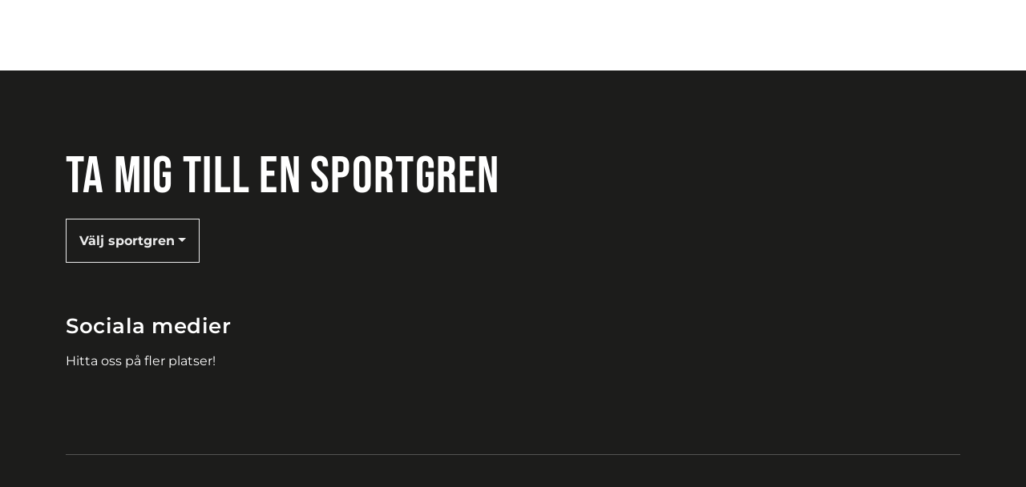

--- FILE ---
content_type: text/html; charset=utf-8
request_url: https://www.svemo.se/forbundet/Distrikt/NedreNorra/Nyheter/mxmote25november
body_size: 1559
content:
<!DOCTYPE html><html lang="sv" class="h-100"><head><meta charSet="utf-8"/><meta name="viewport" content="width=device-width"/><title></title><meta name="robots"/><meta name="description" content=""/><meta property="og:locale"/><meta property="og:type"/><meta property="og:title"/><meta property="og:url"/><meta property="og:site_name"/><meta property="og:description" content=""/><meta property="article:modified_time" content=""/><meta property="og:image" content=""/><meta property="og:image:width" content="1920"/><meta property="og:image:height" content="1080"/><meta property="og:image:type"/><meta name="twitter:card"/><script type="application/ld+json"></script><link rel="apple-touch-icon" sizes="180x180" href="/assets/favicons/apple-touch-icon.png"/><link rel="icon" type="image/png" sizes="32x32" href="/assets/favicons/favicon-32x32.png"/><link rel="icon" type="image/png" sizes="16x16" href="/assets/favicons/favicon-16x16.png"/><link rel="manifest" href="/assets/favicons/site.webmanifest"/><link rel="mask-icon" href="/assets/favicons/safari-pinned-tab.svg" color="#212529"/><link rel="shortcut icon" href="/assets/favicons/favicon.ico"/><meta name="apple-mobile-web-app-title" content="svemo.se"/><meta name="application-name" content="svemo.se"/><meta name="msapplication-TileColor" content="#212529"/><meta name="msapplication-config" content="/assets/favicons/browserconfig.xml"/><meta name="theme-color" content="#212529"/><meta name="next-head-count" content="29"/><link rel="preload" href="/_next/static/css/4a9db1f5b65c79fa.css" as="style"/><link rel="stylesheet" href="/_next/static/css/4a9db1f5b65c79fa.css" data-n-g=""/><noscript data-n-css=""></noscript><script defer="" nomodule="" src="/_next/static/chunks/polyfills-c67a75d1b6f99dc8.js"></script><script src="/_next/static/chunks/webpack-99bd9083896fd17b.js" defer=""></script><script src="/_next/static/chunks/framework-4556c45dd113b893.js" defer=""></script><script src="/_next/static/chunks/main-cc4e2a76ba84b44d.js" defer=""></script><script src="/_next/static/chunks/pages/_app-91dbba2012b65e50.js" defer=""></script><script src="/_next/static/chunks/873-07c81654ea16fb0e.js" defer=""></script><script src="/_next/static/chunks/913-549b4a82049455da.js" defer=""></script><script src="/_next/static/chunks/149-eaeb705a61bf2f6d.js" defer=""></script><script src="/_next/static/chunks/608-f99987f51ec0254d.js" defer=""></script><script src="/_next/static/chunks/218-a3e818b32134bde0.js" defer=""></script><script src="/_next/static/chunks/39-f1d90536deb28ad4.js" defer=""></script><script src="/_next/static/chunks/259-513d7576955b50b0.js" defer=""></script><script src="/_next/static/chunks/662-3d1653a857fcd99a.js" defer=""></script><script src="/_next/static/chunks/174-dad73a60112d592e.js" defer=""></script><script src="/_next/static/chunks/370-277b0e152e07fd7a.js" defer=""></script><script src="/_next/static/chunks/192-fdf7e5ab658f5f03.js" defer=""></script><script src="/_next/static/chunks/pages/%5B...contentpage%5D-31639c1d91ef70e9.js" defer=""></script><script src="/_next/static/x6lAp9ukc-CJhjPhyVVKU/_buildManifest.js" defer=""></script><script src="/_next/static/x6lAp9ukc-CJhjPhyVVKU/_ssgManifest.js" defer=""></script></head><body class="h-100 position-relative"><div id="__next"><div class="site-spacer"><main class="flex-shrink-0"></main><footer class="bg-dark text-white py-10 mt-auto"><div class="container"><div class="my-5 mb-8 row"><div class="col-12"><h2 class="display-2 pb-2">Ta mig till en sportgren</h2><div class="my-2 dropdown"><button type="button" aria-expanded="false" class="dropdown-toggle btn btn-outline-light">Välj sportgren</button></div></div></div><div class="my-5 mb-7 row"><div class="col-lg-5 col-12"><h3>Sociala medier</h3><p class="mb-5">Hitta oss på fler platser!</p><div class="col-12"><div class="mb-5 g-2 row"></div></div></div><div class="col-md col-12"><div class="g-3 row"></div></div></div><hr/><div class="my-5 row"><div class="col-12"><p class="text-white"></p></div></div></div></footer></div></div><script id="__NEXT_DATA__" type="application/json">{"props":{"pageProps":{},"__N_SSG":true},"page":"/[...contentpage]","query":{},"buildId":"x6lAp9ukc-CJhjPhyVVKU","isFallback":true,"gsp":true,"scriptLoader":[{"strategy":"afterInteractive","src":"https://www.googletagmanager.com/gtag/js?id=G-4E0MC78CDG"},{"id":"google-analytics","strategy":"afterInteractive","children":"\n              window.dataLayer = window.dataLayer || [];\n              function gtag(){dataLayer.push(arguments);}\n              gtag('consent', 'default', {\n                ad_storage: 'denied',\n                analytics_storage: 'denied',\n              });\n              gtag('js', new Date());\n            "}]}</script></body></html>

--- FILE ---
content_type: application/javascript; charset=UTF-8
request_url: https://www.svemo.se/_next/static/chunks/pages/%5B...contentpage%5D-31639c1d91ef70e9.js
body_size: 395
content:
(self.webpackChunk_N_E=self.webpackChunk_N_E||[]).push([[597],{281:function(n,e,r){(window.__NEXT_P=window.__NEXT_P||[]).push(["/[...contentpage]",function(){return r(6865)}])},4050:function(n,e,r){"use strict";var t=r(5893),s=(r(7294),r(8375)),i=r(682),o=r(4051),a=r(1555),c=r(5005),u=r(2282);e.Z=function(){return(0,t.jsx)(s.Z,{show:!0,variant:"info",className:"sticky-top shadow mb-0",children:(0,t.jsx)(i.Z,{children:(0,t.jsxs)(o.Z,{children:[(0,t.jsxs)(a.Z,{xs:!0,children:[(0,t.jsx)("b",{children:"F\xf6rhandsgranskning"}),(0,t.jsx)("p",{className:"mb-0",children:"Bara du kan se dessa \xe4ndringar."})]}),(0,t.jsx)(a.Z,{xs:"auto",children:(0,t.jsx)(c.Z,{onClick:function(){return(0,u.TD)().then((function(){return window.location.reload()}))},variant:"outline-info",children:"Avsluta"})})]})})})}},6865:function(n,e,r){"use strict";r.r(e),r.d(e,{__N_SSG:function(){return c}});var t=r(5893),s=(r(7294),r(6869)),i=r(9174),o=r(4050),a=r(1476),c=!0;e.default=function(n){var e=n.pageContent,r=n.layoutContent,c=n.previewMode;return(0,t.jsxs)(t.Fragment,{children:[c&&(0,t.jsx)(o.Z,{}),(0,t.jsxs)(i.Z,{content:r,breadcrumbs:null===e||void 0===e?void 0:e.breadcrumbs,children:[(0,t.jsx)(a.Z,{meta:null===e||void 0===e?void 0:e.yoast_head_json}),e&&(0,t.jsx)(s.Z,{CMSContent:e})]})]})}}},function(n){n.O(0,[873,913,149,608,218,39,259,662,174,370,192,774,888,179],(function(){return e=281,n(n.s=e);var e}));var e=n.O();_N_E=e}]);

--- FILE ---
content_type: application/javascript; charset=UTF-8
request_url: https://www.svemo.se/_next/static/chunks/174-dad73a60112d592e.js
body_size: 4136
content:
"use strict";(self.webpackChunk_N_E=self.webpackChunk_N_E||[]).push([[174],{2246:function(e,n,r){var a=r(1799),s=r(9534),t=r(5893);n.Z=function(e){var n=e.icon,r=e.family,i=void 0===r?"fa-regular":r,l=e.size,c=void 0===l?"":l,o=e.fixedWidth,d=void 0!==o&&o,u=e.className,h=void 0===u?"":u,m=(0,s.Z)(e,["icon","family","size","fixedWidth","className"]),f=["fa-"+n,i,c?"fa-"+c:"",d?"fa-fw":"",h].join(" ");return(0,t.jsx)("i",(0,a.Z)({className:f,"aria-hidden":"true"},m))}},9174:function(e,n,r){r.d(n,{Z:function(){return z}});var a=r(5893),s=r(828),t=r(1664),i=r.n(t),l=r(7294),c=r(682),o=r(4051),d=r(1555),u=r(8102),h=r(9331),m=r(834),f=r(2246),x=function(e){var n=e.menus,r=e.footerData,s=e.sports;return(0,a.jsx)("footer",{className:"bg-dark text-white py-10 mt-auto",children:(0,a.jsxs)(c.Z,{children:[(0,a.jsx)(o.Z,{className:"my-5 mb-8",children:(0,a.jsxs)(d.Z,{xs:12,children:[(0,a.jsx)("h2",{className:"display-2 pb-2",children:"Ta mig till en sportgren"}),(0,a.jsx)(u.Z,{variant:"outline-light",title:"V\xe4lj sportgren",className:"my-2",children:(s||[]).map((function(e){return(0,a.jsx)(i(),{href:e.path,passHref:!0,children:(0,a.jsx)(h.Z.Item,{children:e.post_title})},e.ID)}))})]})}),(0,a.jsxs)(o.Z,{className:"my-5 mb-7",children:[(0,a.jsxs)(d.Z,{xs:12,lg:5,children:[(0,a.jsx)("h3",{children:"Sociala medier"}),(0,a.jsx)("p",{className:"mb-5",children:"Hitta oss p\xe5 fler platser!"}),(0,a.jsx)(d.Z,{xs:12,children:(0,a.jsx)(o.Z,{className:"mb-5 g-2",children:r&&((null===r||void 0===r?void 0:r.social_media)||[]).map((function(e,n){return(0,a.jsx)(d.Z,{xs:"auto",children:(0,a.jsx)(i(),{href:e.link,children:(0,a.jsxs)("a",{target:"_blank",rel:"noopener noreferrer",className:"fa-fw bg-white social-media-link",children:[(0,a.jsx)(f.Z,{icon:e.icon.id,family:e.icon.prefix,size:"lg"}),(0,a.jsx)("p",{className:"visually-hidden",children:"L\xe4nk till svemos sociala medier"})]})})},"socialmedia_"+n)}))})})]}),(0,a.jsx)(d.Z,{xs:12,md:!0,children:(0,a.jsxs)(o.Z,{className:"g-3",children:[(null===n||void 0===n?void 0:n.footer_1)&&v(null===n||void 0===n?void 0:n.footer_1),(null===n||void 0===n?void 0:n.footer_2)&&v(null===n||void 0===n?void 0:n.footer_2),(null===n||void 0===n?void 0:n.footer_3)&&v(null===n||void 0===n?void 0:n.footer_3)]})})]}),(0,a.jsx)("hr",{}),(0,a.jsx)(o.Z,{className:"my-5",children:(0,a.jsx)(d.Z,{xs:12,children:(0,a.jsx)("p",{className:"text-white",children:null===r||void 0===r?void 0:r.text})})})]})})};function v(e){return(0,a.jsxs)(d.Z,{xs:12,sm:!0,children:[(0,a.jsx)("p",{className:"h4 hyphenate",children:e.title}),(0,a.jsx)(m.Z,{className:"flex-column",children:(Object.entries(e.menu||{})||[]).map((function(e,n){var r=(0,s.Z)(e,2),t=r[0],l=r[1];return(0,a.jsx)(i(),{href:l.url,passHref:!0,children:(0,a.jsx)("a",{className:"text-white",children:l.title})},"footermenu1_"+n+t)}))})]})}var p=r(1163),j=r(9126),b=r(5005),g=r(4874),Z=r(6518),N=r(7346),y=r(6365),_=r(6699),w=function(e){var n=e.breadcrumbs;return n&&n.length>1?(0,a.jsx)(c.Z,{fluid:!0,className:"my-3",children:(0,a.jsx)(_.Z,{children:n.map((function(e,n,r){return(0,a.jsx)(_.Z.Item,{href:n+1===r.length?"#":"/"+("start"===e.path?"":e.path),active:n+1===r.length,children:(0,y.ht)(e.text||"")},"bcIndex"+e.id+n)}))})}):(0,a.jsx)(a.Fragment,{})},k=r(5607),C=function(e,n,r){return Object.values(e.children||[]).sort((function(e,n){return e.menu_order-n.menu_order})).map((function(e){return L(e,n,r)}))},L=function(e,n,r){var s=Object.prototype.hasOwnProperty.call(e,"children")&&Object.values((null===e||void 0===e?void 0:e.children)||[]).length>0,t=(0,y.z_)(e.url||""),l=-1!==n.indexOf(t),c=n===t;return s?(0,a.jsx)(k.Z,{flush:!0,defaultActiveKey:l&&!c?"subLevel"+e.ID+e.menu_item_parent:"",children:(0,a.jsxs)(k.Z.Item,{eventKey:"subLevel"+e.ID+e.menu_item_parent,className:"mt-5 menu-level-"+r+(c?" current-page":""),children:[(0,a.jsx)(k.Z.Header,{as:"p",children:(0,a.jsx)(i(),{href:e.url||"#",passHref:!0,prefetch:!1,children:(0,a.jsx)("a",{className:"h1 mb-0 d-block",children:(0,y.ht)(e.title)})})}),(0,a.jsx)(k.Z.Body,{children:C(e,n,r+1)})]})},"subLevel"+e.ID+e.menu_item_parent):(0,a.jsx)(i(),{href:e.url||"#",passHref:!0,prefetch:!1,children:(0,a.jsx)("a",{className:"h1 mt-5 d-block menu-level-"+r+(c?" current-page":""),children:(0,y.ht)(e.title)})},"subLevelLink"+e.ID+e.menu_item_parent)},I=function(e){var n=e.structure,r=(0,p.useRouter)(),s=Object.values(n||[]),t=s.filter((function(e){var n=(0,y.z_)(e.url||"");return""!==n&&-1!==r.asPath.indexOf(n)}));return(0,a.jsx)(k.Z,{flush:!0,defaultActiveKey:t&&t.length>0?"topLevelItem"+t[0].ID:"",children:(s||[]).sort((function(e,n){return e.menu_order-n.menu_order})).map((function(e,n){var s=[],t=r.asPath===(0,y.z_)(e.url);return Object.prototype.hasOwnProperty.call(e||{},"children")?(s=C(e,r.asPath,0),(0,a.jsxs)(k.Z.Item,{eventKey:"topLevelItem"+e.ID,children:[(0,a.jsx)(k.Z.Header,{as:"p",className:"h1 mb-0 display-4",children:(0,y.ht)(e.title)||"L\xe4nk"}),(0,a.jsx)(k.Z.Body,{className:"",children:s})]},"topLevelItem"+e.ID)):(0,a.jsx)("div",{className:"accordion-item",children:(0,a.jsx)(i(),{href:e.url||"/",prefetch:!1,children:(0,a.jsx)("a",{className:"h1 d-block display-4 mb-0 ".concat(t?"current-page":""),children:(0,y.ht)(e.title)})})},"firstLevelNavNoChildren"+n)}))})};var H=function(e){var n=e.mainMenuStructure,r=e.topMenuStructure,t=e.socialMedias,u=e.breadcrumbs,h=(0,p.useRouter)(),x=(0,s.Z)(l.useState(!1),2),v=x[0],_=x[1],k=l.useRef(null),C=(0,s.Z)(l.useState(""),2),L=C[0],H=C[1],z=(0,s.Z)(l.useState(!1),2),O=z[0],S=z[1],M=l.useMemo((function(){if(null===n||void 0===n?void 0:n.menu)return e=n.menu,(0,a.jsx)(I,{structure:e});var e}),[null===n||void 0===n?void 0:n.menu]);l.useEffect((function(){var e;k&&(null===(e=k.current)||void 0===e||e.focus())}),[v]);return l.useEffect((function(){var e=function(){S(!1)};return h.events.on("routeChangeStart",e),function(){h.events.off("routeChangeStart",e)}}),[h.events]),(0,a.jsxs)(a.Fragment,{children:[(0,a.jsx)(j.Z,{bg:"white",expand:!1,className:"py-0 navbar-border-y position-sticky top-0 zi-3 overflow-hidden",children:(0,a.jsxs)("div",{className:"px-0 h-100 w-100 d-flex align-items-center justify-content-between",children:[(0,a.jsxs)("div",{className:"navbar-start w-100 h-100 d-flex",children:[(0,a.jsx)(i(),{href:"/",passHref:!0,children:(0,a.jsxs)(j.Z.Brand,{className:"h-100 d-flex align-items-center navbar-border-x m-0 menu-btn-animation",children:[(0,a.jsxs)("svg",{width:"24",height:"18",viewBox:"0 0 44 34",fill:"currentColor",xmlns:"http://www.w3.org/2000/svg",children:[(0,a.jsx)("path",{d:"M0.546439 0.618257C0.463639 0.61805 0.382334 0.640383 0.311189 0.682876C0.240044 0.725369 0.181725 0.786429 0.142446 0.859549C0.103167 0.93267 0.0844001 1.01511 0.0881455 1.09809C0.0918909 1.18106 0.118008 1.26147 0.163714 1.33073L6.76543 8.26265C7.05137 8.64654 7.42566 8.95533 7.85635 9.16267C8.28704 9.37 8.76135 9.46972 9.23878 9.45332H44.0877V0.618257H0.546439Z"}),(0,a.jsx)("path",{d:"M12.0719 12.6999C11.9503 12.7 11.8336 12.7484 11.7476 12.8347C11.6616 12.9209 11.6133 13.0379 11.6131 13.1599C11.613 13.2497 11.6395 13.3376 11.6891 13.4124L18.2903 20.3442C18.5762 20.7281 18.9505 21.0368 19.3812 21.2442C19.8119 21.4515 20.2862 21.5512 20.7636 21.5348H44.0877V12.6999H12.0719Z"}),(0,a.jsx)("path",{d:"M23.6081 24.7815C23.5253 24.7814 23.444 24.8038 23.3729 24.8464C23.3019 24.8889 23.2436 24.9499 23.2043 25.023C23.1651 25.0961 23.1463 25.1785 23.1499 25.2615C23.1536 25.3444 23.1796 25.4248 23.2252 25.4942L29.8269 32.4257C30.1129 32.8095 30.4873 33.1183 30.918 33.3257C31.3486 33.533 31.8229 33.6328 32.3004 33.6165H44.0874V24.7815H23.6081Z"})]}),(0,a.jsx)("p",{className:"visually-hidden",children:"Till startsidan"})]})}),(0,a.jsx)(m.Z,{className:"flex-row w-100 d-lg-flex d-none topbar-nav",children:r&&Object.entries(r.menu||{}).slice(0,4).map((function(e,n){var t=(0,s.Z)(e,2),l=t[0],c=t[1],o=Object.keys(r.menu||{}).length,d=h.asPath===(0,y.z_)(c.url);return(0,a.jsx)(m.Z.Item,{className:"".concat(o===n+1?"ms-auto":""),children:(0,a.jsx)(i(),{href:c.url,children:(0,a.jsx)("a",{className:"d-flex align-items-center nav-link h4 fs-4 text-dark my-0 ".concat(o===n+1?"navbar-border-start":"navbar-border-end"," ").concat(d?"current-page":""," menu-btn-animation display-4"),children:c.title})})},"menuitem_"+l+"_"+n)}))})]}),(0,a.jsxs)("div",{className:"navbar-end h-100 d-flex",children:[(0,a.jsxs)(b.Z,{variant:"white",onClick:function(){_(!v),window.scrollTo({top:0,behavior:"smooth"})},"aria-controls":"searchForm","aria-expanded":v,className:"border-0 navbar-item-spacing navbar-search-toggle navbar-border-start menu-btn-animation",children:[(0,a.jsx)(f.Z,{icon:"search"}),(0,a.jsx)("p",{className:"text-uppercase mb-0 menu-label text-decoration-none",children:"S\xf6k"}),(0,a.jsx)("p",{className:"visually-hidden",children:"\xd6ppna s\xf6kf\xe4ltet"})]}),(0,a.jsxs)(j.Z.Toggle,{"aria-controls":"offcanvasNavbar-expand",label:"\xd6ppna huvudmenyn",className:"border-0 navbar-item-spacing navbar-border-x menu-btn-animation",onClick:function(){return S(!O)},children:[(0,a.jsx)(f.Z,{icon:"bars-staggered"}),(0,a.jsx)("p",{className:"text-uppercase mb-0 mt-1 menu-label text-decoration-none",children:"Meny"}),(0,a.jsx)("p",{className:"visually-hidden",children:"\xd6ppna huvudmenyn"})]})]}),(0,a.jsxs)(j.Z.Offcanvas,{id:"offcanvasNavbar-expand","aria-labelledby":"offcanvasNavbarLabel-expand",placement:"end",show:O,onHide:function(){return S(!O)},children:[(0,a.jsx)(g.Z.Header,{closeButton:!0,id:"offcanvasNavbarLabel-expand",className:"align-self-end mb-3",onClick:function(){return S(!O)}}),(0,a.jsx)(g.Z.Body,{className:"mx-6 my-0 p-0 main-menu-offcanvas",children:M}),(0,a.jsx)("div",{className:"offcanvas-footer mx-6 my-5 p-0",children:(0,a.jsx)(o.Z,{children:t&&t.map((function(e,n){return(0,a.jsx)(d.Z,{xs:"auto",children:(0,a.jsx)(i(),{href:e.link,children:(0,a.jsx)("a",{target:"_blank",rel:"noopener noreferrer",children:(0,a.jsx)(f.Z,{icon:e.icon.id,family:e.icon.prefix})})})},"socialmedia_"+n)}))})})]})]})}),(0,a.jsx)(Z.Z,{in:v,children:(0,a.jsx)("div",{id:"searchForm",className:"navbar-border-bottom",children:(0,a.jsx)(c.Z,{fluid:!0,className:"my-0",children:(0,a.jsx)(N.Z,{onSubmit:function(e){e.preventDefault(),h.push({pathname:"/sok",query:{s:L}}),_(!1)},children:(0,a.jsx)(N.Z.Control,{size:"lg",type:"text","aria-label":"S\xf6k",className:"search-form border-light border-top-0",ref:k,onChange:function(e){return H(e.target.value)}})})})})}),(0,a.jsx)(w,{breadcrumbs:u})]})};function z(e){var n,r,s,t=e.children,i=e.content,l=e.breadcrumbs;return(0,a.jsxs)(a.Fragment,{children:[(0,a.jsxs)("main",{className:"flex-shrink-0",children:[(null===i||void 0===i?void 0:i.menus)&&(0,a.jsx)(H,{mainMenuStructure:null===i||void 0===i||null===(n=i.menus)||void 0===n?void 0:n.primary_menu,topMenuStructure:null===i||void 0===i||null===(r=i.menus)||void 0===r?void 0:r.top_menu,socialMedias:null===i||void 0===i||null===(s=i.footer_data)||void 0===s?void 0:s.social_media,breadcrumbs:l}),t]}),(0,a.jsx)(x,{menus:null===i||void 0===i?void 0:i.menus,footerData:null===i||void 0===i?void 0:i.footer_data,sports:null===i||void 0===i?void 0:i.sport_pages})]})}},6365:function(e,n,r){function a(e){if(!e)return"/404";var n="\xe0\xe1\xe2\xe4\xe6\xe3\xe5\u0101\u0103\u0105\xe7\u0107\u010d\u0111\u010f\xe8\xe9\xea\xeb\u0113\u0117\u0119\u011b\u011f\u01f5\u1e27\xee\xef\xed\u012b\u012f\xec\u0142\u1e3f\xf1\u0144\u01f9\u0148\xf4\xf6\xf2\xf3\u0153\xf8\u014d\xf5\u0151\u1e55\u0155\u0159\xdf\u015b\u0161\u015f\u0219\u0165\u021b\xfb\xfc\xf9\xfa\u016b\u01d8\u016f\u0171\u0173\u1e83\u1e8d\xff\xfd\u017e\u017a\u017c\xb7/_,:;",r=new RegExp(n.split("").join("|"),"g");return e.toString().toLowerCase().replace(/\s+/g,"-").replace(r,(function(e){return"aaaaaaaaaacccddeeeeeeeegghiiiiiilmnnnnoooooooooprrsssssttuuuuuuuuuwxyyzzz------".charAt(n.indexOf(e))})).replace(/&/g,"-and-").replace(/[^\w\-]+/g,"").replace(/\-\-+/g,"-").replace(/^-+/,"").replace(/-+$/,"")}function s(e,n){var r=arguments.length>2&&void 0!==arguments[2]&&arguments[2],a={title:n,url:new URL(e).pathname,target:r?"_blank":"_self"};return a}function t(e){return""===e?"":(null!==e&&e.endsWith("/")?e.substring(0,e.length-1):e).replace("https://www.svemo.se","")}function i(e){var n=e.replaceAll("&amp;","&");return n=n.replaceAll("&#038;","&")}r.d(n,{aM:function(){return s},bz:function(){return a},ht:function(){return i},z_:function(){return t}})}}]);

--- FILE ---
content_type: application/javascript; charset=UTF-8
request_url: https://www.svemo.se/_next/static/chunks/pages/_error-5df7734bed09855e.js
body_size: 3156
content:
(self.webpackChunk_N_E=self.webpackChunk_N_E||[]).push([[820],{5353:function(e,t,n){(window.__NEXT_P=window.__NEXT_P||[]).push(["/_error",function(){return n(1753)}])},952:function(e,t,n){"use strict";n.d(t,{Z:function(){return y}});var i=n(828),r=n(5893),l=n(5152),a=n.n(l),o=n(1608),s=n.n(o),u=n(1664),d=n.n(u),c=n(7294),f=n(682),v=n(4051),p=n(1555),m=n(5005);function h(e){if(""!==e.top){var t=100*parseFloat(e.top),n=100*parseFloat(e.left);return"left ".concat(n,"% top ").concat(t,"%")}return"center center"}var _=n(2246),y=function(e){var t=e.image,l=e.subtitle,o=e.text,u=e.title,y=e.links,b=e.is_video,x=e.video,j=e.video_mp4,g=e.is_boxed,k=a()((function(){return Promise.all([n.e(873),n.e(994)]).then(n.bind(n,994))}),{loadableGenerated:{webpack:function(){return[994]}}}),w=(0,i.Z)(c.useState(!1),2),N=w[0],Z=w[1];return(0,r.jsx)("header",{children:(0,r.jsxs)(f.Z,{fluid:!0,className:"mt-0 ".concat(g?"":"force-fluid px-0"),children:[(0,r.jsxs)("div",{className:"position-relative header-content bg-blue80 d-flex align-items-center justify-content-center",children:[(0,r.jsx)("div",{className:"overlay zi-2 position-absolute"}),(0,r.jsx)(f.Z,{className:" zi-2",children:(0,r.jsx)(v.Z,{className:"text-center text-white justify-content-center",children:(0,r.jsxs)(p.Z,{xs:11,md:7,children:[(0,r.jsx)("p",{children:l}),(0,r.jsx)("h1",{className:"display-1 hyphenate",dangerouslySetInnerHTML:{__html:u||""}}),o&&(0,r.jsx)("p",{children:o}),b&&x&&(0,r.jsx)("div",{className:"pt-4",children:(0,r.jsxs)(m.Z,{variant:"outline-white",onClick:function(){return Z(!N)},children:["Spela video",(0,r.jsx)(_.Z,{icon:"play-circle",className:"ms-2"})]})}),(0,r.jsx)("div",{className:"d-flex flex-column flex-sm-row justify-content-center pt-3",children:(y||[]).map((function(e,t){var n,i,l,a,o;return(null===e||void 0===e||null===(n=e.link)||void 0===n?void 0:n.url)&&(0,r.jsx)(d(),{href:(null===e||void 0===e||null===(i=e.link)||void 0===i?void 0:i.url)||"#",children:(0,r.jsxs)("a",{className:"btn btn-outline-white m-2",target:null===e||void 0===e||null===(l=e.link)||void 0===l?void 0:l.target,children:[null===e||void 0===e||null===(a=e.link)||void 0===a?void 0:a.title,(0,r.jsx)(_.Z,{icon:"arrow-right",className:"ms-2"})]})},"preambleLink-"+(null===(o=e.link)||void 0===o?void 0:o.title)+t)}))})]})})}),b&&x?(0,r.jsxs)("video",{preload:"metadata",autoPlay:!0,muted:!0,loop:!0,playsInline:!0,"webkit-playsinline":"true",poster:t.url||"",className:"h-100 w-100 position-absolute top-50 start-50 translate-middle object-cover",children:[(0,r.jsx)("source",{src:null===x||void 0===x?void 0:x.url,type:"video/webm"}),(null===j||void 0===j?void 0:j.url)&&(0,r.jsx)("source",{src:null===j||void 0===j?void 0:j.url,type:"video/mpeg"})]}):t&&(0,r.jsx)(s(),{fill:!0,src:t.url,alt:t.alt||"Sidhuvud",className:"object-cover bg-blue40",style:(null===t||void 0===t?void 0:t.focal_point)&&{objectPosition:h(t.focal_point)},priority:!0,sizes:"90vw"})]}),N&&(0,r.jsx)(c.Suspense,{children:(0,r.jsx)(k,{image:t,video:x,open:!0})})]})})}},2246:function(e,t,n){"use strict";var i=n(1799),r=n(9534),l=n(5893);t.Z=function(e){var t=e.icon,n=e.family,a=void 0===n?"fa-regular":n,o=e.size,s=void 0===o?"":o,u=e.fixedWidth,d=void 0!==u&&u,c=e.className,f=void 0===c?"":c,v=(0,r.Z)(e,["icon","family","size","fixedWidth","className"]),p=["fa-"+t,a,s?"fa-"+s:"",d?"fa-fw":"",f].join(" ");return(0,l.jsx)("i",(0,i.Z)({className:p,"aria-hidden":"true"},v))}},638:function(e,t,n){"use strict";Object.defineProperty(t,"__esModule",{value:!0});var i=n(6856).Z;Object.defineProperty(t,"__esModule",{value:!0}),t.default=function(e,t){var n=a.default,l={loading:function(e){e.error,e.isLoading;return e.pastDelay,null}};i(e,Promise)?l.loader=function(){return e}:"function"===typeof e?l.loader=e:"object"===typeof e&&(l=r({},l,e));!1;0;(l=r({},l,t)).loadableGenerated&&delete(l=r({},l,l.loadableGenerated)).loadableGenerated;if("boolean"===typeof l.ssr&&!l.suspense){if(!l.ssr)return delete l.ssr,o(n,l);delete l.ssr}return n(l)},t.noSSR=o;var r=n(6495).Z,l=n(2648).Z,a=(l(n(7294)),l(n(4302)));function o(e,t){return delete t.webpack,delete t.modules,e(t)}("function"===typeof t.default||"object"===typeof t.default&&null!==t.default)&&"undefined"===typeof t.default.__esModule&&(Object.defineProperty(t.default,"__esModule",{value:!0}),Object.assign(t.default,t),e.exports=t.default)},6319:function(e,t,n){"use strict";Object.defineProperty(t,"__esModule",{value:!0}),t.LoadableContext=void 0;var i=(0,n(2648).Z)(n(7294)).default.createContext(null);t.LoadableContext=i},4302:function(e,t,n){"use strict";Object.defineProperty(t,"__esModule",{value:!0});var i=n(9658).Z,r=n(7222).Z;Object.defineProperty(t,"__esModule",{value:!0}),t.default=void 0;var l=n(6495).Z,a=(0,n(2648).Z)(n(7294)),o=n(6319),s=n(7294).useSyncExternalStore,u=[],d=[],c=!1;function f(e){var t=e(),n={loading:!0,loaded:null,error:null};return n.promise=t.then((function(e){return n.loading=!1,n.loaded=e,e})).catch((function(e){throw n.loading=!1,n.error=e,e})),n}var v=function(){function e(t,n){i(this,e),this._loadFn=t,this._opts=n,this._callbacks=new Set,this._delay=null,this._timeout=null,this.retry()}return r(e,[{key:"promise",value:function(){return this._res.promise}},{key:"retry",value:function(){var e=this;this._clearTimeouts(),this._res=this._loadFn(this._opts.loader),this._state={pastDelay:!1,timedOut:!1};var t=this._res,n=this._opts;t.loading&&("number"===typeof n.delay&&(0===n.delay?this._state.pastDelay=!0:this._delay=setTimeout((function(){e._update({pastDelay:!0})}),n.delay)),"number"===typeof n.timeout&&(this._timeout=setTimeout((function(){e._update({timedOut:!0})}),n.timeout))),this._res.promise.then((function(){e._update({}),e._clearTimeouts()})).catch((function(t){e._update({}),e._clearTimeouts()})),this._update({})}},{key:"_update",value:function(e){this._state=l({},this._state,{error:this._res.error,loaded:this._res.loaded,loading:this._res.loading},e),this._callbacks.forEach((function(e){return e()}))}},{key:"_clearTimeouts",value:function(){clearTimeout(this._delay),clearTimeout(this._timeout)}},{key:"getCurrentValue",value:function(){return this._state}},{key:"subscribe",value:function(e){var t=this;return this._callbacks.add(e),function(){t._callbacks.delete(e)}}}]),e}();function p(e){return function(e,t){var n=function(){if(!u){var t=new v(e,r);u={getCurrentValue:t.getCurrentValue.bind(t),subscribe:t.subscribe.bind(t),retry:t.retry.bind(t),promise:t.promise.bind(t)}}return u.promise()},i=function(){n();var e=a.default.useContext(o.LoadableContext);e&&Array.isArray(r.modules)&&r.modules.forEach((function(t){e(t)}))},r=Object.assign({loader:null,loading:null,delay:200,timeout:null,webpack:null,modules:null,suspense:!1},t);r.suspense&&(r.lazy=a.default.lazy(r.loader));var u=null;if(!c){var f=r.webpack?r.webpack():r.modules;f&&d.push((function(e){var t=!0,i=!1,r=void 0;try{for(var l,a=f[Symbol.iterator]();!(t=(l=a.next()).done);t=!0){var o=l.value;if(-1!==e.indexOf(o))return n()}}catch(s){i=!0,r=s}finally{try{t||null==a.return||a.return()}finally{if(i)throw r}}}))}var p=r.suspense?function(e,t){return i(),a.default.createElement(r.lazy,l({},e,{ref:t}))}:function(e,t){i();var n=s(u.subscribe,u.getCurrentValue,u.getCurrentValue);return a.default.useImperativeHandle(t,(function(){return{retry:u.retry}}),[]),a.default.useMemo((function(){return n.loading||n.error?a.default.createElement(r.loading,{isLoading:n.loading,pastDelay:n.pastDelay,timedOut:n.timedOut,error:n.error,retry:u.retry}):n.loaded?a.default.createElement((t=n.loaded)&&t.__esModule?t.default:t,e):null;var t}),[e,n])};return p.preload=function(){return n()},p.displayName="LoadableComponent",a.default.forwardRef(p)}(f,e)}function m(e,t){for(var n=[];e.length;){var i=e.pop();n.push(i(t))}return Promise.all(n).then((function(){if(e.length)return m(e,t)}))}p.preloadAll=function(){return new Promise((function(e,t){m(u).then(e,t)}))},p.preloadReady=function(){var e=arguments.length>0&&void 0!==arguments[0]?arguments[0]:[];return new Promise((function(t){var n=function(){return c=!0,t()};m(d,e).then(n,n)}))},window.__NEXT_PRELOADREADY=p.preloadReady;var h=p;t.default=h},1753:function(e,t,n){"use strict";n.r(t);var i=n(5893),r=n(952),l=function(e){var t=e.statusCode,n={title:t?"Ett fel intr\xe4ffade p\xe5 servern":"Ett ok\xe4nt fel har intr\xe4ffat",subtitle:t?"".concat(t.toString):"",is_video:!1,is_boxed:!0,video:{},video_mp4:void 0,links:[{link:{title:"Till startsidan",url:"/",target:"_self"}}],image:{url:"/assets/images/404.jpg",alt:"404"}};return(0,i.jsx)(r.Z,{title:n.title,is_video:n.is_video,subtitle:n.subtitle,video:n.video,video_mp4:n.video_mp4,image:n.image,links:n.links,is_boxed:n.is_boxed})};l.getInitialProps=function(e){var t=e.res,n=e.err;return{statusCode:t?t.statusCode:n?n.statusCode:404}},t.default=l},5152:function(e,t,n){e.exports=n(638)}},function(e){e.O(0,[913,608,774,888,179],(function(){return t=5353,e(e.s=t);var t}));var t=e.O();_N_E=t}]);

--- FILE ---
content_type: application/javascript; charset=UTF-8
request_url: https://www.svemo.se/_next/static/chunks/662-3d1653a857fcd99a.js
body_size: 13597
content:
(self.webpackChunk_N_E=self.webpackChunk_N_E||[]).push([[662],{1732:function(t,e,n){"use strict";function r(t,e){var n;return"string"===typeof t?e?(null!==(n=e[t])&&void 0!==n||(e[t]=document.querySelectorAll(t)),t=e[t]):t=document.querySelectorAll(t):t instanceof Element&&(t=[t]),Array.from(t||[])}n.d(e,{I:function(){return r}})},6463:function(t,e,n){"use strict";n.d(e,{m:function(){return r}});const r=t=>"function"===typeof t},7514:function(t,e,n){"use strict";var r=n(7294);e.Z=function({children:t,in:e,mountOnEnter:n,unmountOnExit:o}){const i=(0,r.useRef)(e);return(0,r.useEffect)((()=>{e&&(i.current=!0)}),[e]),e?t:o||!i.current&&n?null:t}},5963:function(t,e,n){"use strict";n.d(e,{W:function(){return h}});var r=n(7294),o=n(6626),i=n(7126),s=n(7514),a=n(5893);const u=["active","eventKey","mountOnEnter","transition","unmountOnExit","role","onEnter","onEntering","onEntered","onExit","onExiting","onExited"],f=["activeKey","getControlledId","getControllerId"],c=["as"];function l(t,e){if(null==t)return{};var n,r,o={},i=Object.keys(t);for(r=0;r<i.length;r++)n=i[r],e.indexOf(n)>=0||(o[n]=t[n]);return o}function h(t){let{active:e,eventKey:n,mountOnEnter:s,transition:a,unmountOnExit:c,role:h="tabpanel",onEnter:p,onEntering:d,onEntered:g,onExit:y,onExiting:v,onExited:m}=t,b=l(t,u);const w=(0,r.useContext)(o.Z);if(!w)return[Object.assign({},b,{role:h}),{eventKey:n,isActive:e,mountOnEnter:s,transition:a,unmountOnExit:c,onEnter:p,onEntering:d,onEntered:g,onExit:y,onExiting:v,onExited:m}];const{activeKey:E,getControlledId:x,getControllerId:A}=w,B=l(w,f),O=(0,i.h)(n);return[Object.assign({},b,{role:h,id:x(n),"aria-labelledby":A(n)}),{eventKey:n,isActive:null==e&&null!=O?(0,i.h)(E)===O:e,transition:a||B.transition,mountOnEnter:null!=s?s:B.mountOnEnter,unmountOnExit:null!=c?c:B.unmountOnExit,onEnter:p,onEntering:d,onEntered:g,onExit:y,onExiting:v,onExited:m}]}const p=r.forwardRef(((t,e)=>{let{as:n="div"}=t,r=l(t,c);const[u,{isActive:f,onEnter:p,onEntering:d,onEntered:g,onExit:y,onExiting:v,onExited:m,mountOnEnter:b,unmountOnExit:w,transition:E=s.Z}]=h(r);return(0,a.jsx)(o.Z.Provider,{value:null,children:(0,a.jsx)(i.Z.Provider,{value:null,children:(0,a.jsx)(E,{in:f,onEnter:p,onEntering:d,onEntered:g,onExit:y,onExiting:v,onExited:m,mountOnEnter:b,unmountOnExit:w,children:(0,a.jsx)(n,Object.assign({},u,{ref:e,hidden:!f,"aria-hidden":!f}))})})})}));p.displayName="TabPanel",e.Z=p},3916:function(t,e,n){"use strict";var r=n(7294),o=n(5446),i=n(8831),s=n(6626),a=n(7126),u=n(5963),f=n(5893);const c=t=>{const{id:e,generateChildId:n,onSelect:u,activeKey:c,defaultActiveKey:l,transition:h,mountOnEnter:p,unmountOnExit:d,children:g}=t,[y,v]=(0,o.$c)(c,l,u),m=(0,i.gP)(e),b=(0,r.useMemo)((()=>n||((t,e)=>m?`${m}-${e}-${t}`:null)),[m,n]),w=(0,r.useMemo)((()=>({onSelect:v,activeKey:y,transition:h,mountOnEnter:p||!1,unmountOnExit:d||!1,getControlledId:t=>b(t,"tabpane"),getControllerId:t=>b(t,"tab")})),[v,y,h,p,d,b]);return(0,f.jsx)(s.Z.Provider,{value:w,children:(0,f.jsx)(a.Z.Provider,{value:v||null,children:g})})};c.Panel=u.Z,e.Z=c},9742:function(t,e){"use strict";e.byteLength=function(t){var e=u(t),n=e[0],r=e[1];return 3*(n+r)/4-r},e.toByteArray=function(t){var e,n,i=u(t),s=i[0],a=i[1],f=new o(function(t,e,n){return 3*(e+n)/4-n}(0,s,a)),c=0,l=a>0?s-4:s;for(n=0;n<l;n+=4)e=r[t.charCodeAt(n)]<<18|r[t.charCodeAt(n+1)]<<12|r[t.charCodeAt(n+2)]<<6|r[t.charCodeAt(n+3)],f[c++]=e>>16&255,f[c++]=e>>8&255,f[c++]=255&e;2===a&&(e=r[t.charCodeAt(n)]<<2|r[t.charCodeAt(n+1)]>>4,f[c++]=255&e);1===a&&(e=r[t.charCodeAt(n)]<<10|r[t.charCodeAt(n+1)]<<4|r[t.charCodeAt(n+2)]>>2,f[c++]=e>>8&255,f[c++]=255&e);return f},e.fromByteArray=function(t){for(var e,r=t.length,o=r%3,i=[],s=16383,a=0,u=r-o;a<u;a+=s)i.push(f(t,a,a+s>u?u:a+s));1===o?(e=t[r-1],i.push(n[e>>2]+n[e<<4&63]+"==")):2===o&&(e=(t[r-2]<<8)+t[r-1],i.push(n[e>>10]+n[e>>4&63]+n[e<<2&63]+"="));return i.join("")};for(var n=[],r=[],o="undefined"!==typeof Uint8Array?Uint8Array:Array,i="ABCDEFGHIJKLMNOPQRSTUVWXYZabcdefghijklmnopqrstuvwxyz0123456789+/",s=0,a=i.length;s<a;++s)n[s]=i[s],r[i.charCodeAt(s)]=s;function u(t){var e=t.length;if(e%4>0)throw new Error("Invalid string. Length must be a multiple of 4");var n=t.indexOf("=");return-1===n&&(n=e),[n,n===e?0:4-n%4]}function f(t,e,r){for(var o,i,s=[],a=e;a<r;a+=3)o=(t[a]<<16&16711680)+(t[a+1]<<8&65280)+(255&t[a+2]),s.push(n[(i=o)>>18&63]+n[i>>12&63]+n[i>>6&63]+n[63&i]);return s.join("")}r["-".charCodeAt(0)]=62,r["_".charCodeAt(0)]=63},8764:function(t,e,n){"use strict";var r=n(9742),o=n(645),i="function"===typeof Symbol&&"function"===typeof Symbol.for?Symbol.for("nodejs.util.inspect.custom"):null;e.lW=u,e.h2=50;var s=2147483647;function a(t){if(t>s)throw new RangeError('The value "'+t+'" is invalid for option "size"');var e=new Uint8Array(t);return Object.setPrototypeOf(e,u.prototype),e}function u(t,e,n){if("number"===typeof t){if("string"===typeof e)throw new TypeError('The "string" argument must be of type string. Received type number');return l(t)}return f(t,e,n)}function f(t,e,n){if("string"===typeof t)return function(t,e){"string"===typeof e&&""!==e||(e="utf8");if(!u.isEncoding(e))throw new TypeError("Unknown encoding: "+e);var n=0|g(t,e),r=a(n),o=r.write(t,e);o!==n&&(r=r.slice(0,o));return r}(t,e);if(ArrayBuffer.isView(t))return function(t){if(W(t,Uint8Array)){var e=new Uint8Array(t);return p(e.buffer,e.byteOffset,e.byteLength)}return h(t)}(t);if(null==t)throw new TypeError("The first argument must be one of type string, Buffer, ArrayBuffer, Array, or Array-like Object. Received type "+typeof t);if(W(t,ArrayBuffer)||t&&W(t.buffer,ArrayBuffer))return p(t,e,n);if("undefined"!==typeof SharedArrayBuffer&&(W(t,SharedArrayBuffer)||t&&W(t.buffer,SharedArrayBuffer)))return p(t,e,n);if("number"===typeof t)throw new TypeError('The "value" argument must not be of type number. Received type number');var r=t.valueOf&&t.valueOf();if(null!=r&&r!==t)return u.from(r,e,n);var o=function(t){if(u.isBuffer(t)){var e=0|d(t.length),n=a(e);return 0===n.length||t.copy(n,0,0,e),n}if(void 0!==t.length)return"number"!==typeof t.length||H(t.length)?a(0):h(t);if("Buffer"===t.type&&Array.isArray(t.data))return h(t.data)}(t);if(o)return o;if("undefined"!==typeof Symbol&&null!=Symbol.toPrimitive&&"function"===typeof t[Symbol.toPrimitive])return u.from(t[Symbol.toPrimitive]("string"),e,n);throw new TypeError("The first argument must be one of type string, Buffer, ArrayBuffer, Array, or Array-like Object. Received type "+typeof t)}function c(t){if("number"!==typeof t)throw new TypeError('"size" argument must be of type number');if(t<0)throw new RangeError('The value "'+t+'" is invalid for option "size"')}function l(t){return c(t),a(t<0?0:0|d(t))}function h(t){for(var e=t.length<0?0:0|d(t.length),n=a(e),r=0;r<e;r+=1)n[r]=255&t[r];return n}function p(t,e,n){if(e<0||t.byteLength<e)throw new RangeError('"offset" is outside of buffer bounds');if(t.byteLength<e+(n||0))throw new RangeError('"length" is outside of buffer bounds');var r;return r=void 0===e&&void 0===n?new Uint8Array(t):void 0===n?new Uint8Array(t,e):new Uint8Array(t,e,n),Object.setPrototypeOf(r,u.prototype),r}function d(t){if(t>=s)throw new RangeError("Attempt to allocate Buffer larger than maximum size: 0x"+s.toString(16)+" bytes");return 0|t}function g(t,e){if(u.isBuffer(t))return t.length;if(ArrayBuffer.isView(t)||W(t,ArrayBuffer))return t.byteLength;if("string"!==typeof t)throw new TypeError('The "string" argument must be one of type string, Buffer, or ArrayBuffer. Received type '+typeof t);var n=t.length,r=arguments.length>2&&!0===arguments[2];if(!r&&0===n)return 0;for(var o=!1;;)switch(e){case"ascii":case"latin1":case"binary":return n;case"utf8":case"utf-8":return M(t).length;case"ucs2":case"ucs-2":case"utf16le":case"utf-16le":return 2*n;case"hex":return n>>>1;case"base64":return $(t).length;default:if(o)return r?-1:M(t).length;e=(""+e).toLowerCase(),o=!0}}function y(t,e,n){var r=!1;if((void 0===e||e<0)&&(e=0),e>this.length)return"";if((void 0===n||n>this.length)&&(n=this.length),n<=0)return"";if((n>>>=0)<=(e>>>=0))return"";for(t||(t="utf8");;)switch(t){case"hex":return P(this,e,n);case"utf8":case"utf-8":return C(this,e,n);case"ascii":return U(this,e,n);case"latin1":case"binary":return I(this,e,n);case"base64":return O(this,e,n);case"ucs2":case"ucs-2":case"utf16le":case"utf-16le":return j(this,e,n);default:if(r)throw new TypeError("Unknown encoding: "+t);t=(t+"").toLowerCase(),r=!0}}function v(t,e,n){var r=t[e];t[e]=t[n],t[n]=r}function m(t,e,n,r,o){if(0===t.length)return-1;if("string"===typeof n?(r=n,n=0):n>2147483647?n=2147483647:n<-2147483648&&(n=-2147483648),H(n=+n)&&(n=o?0:t.length-1),n<0&&(n=t.length+n),n>=t.length){if(o)return-1;n=t.length-1}else if(n<0){if(!o)return-1;n=0}if("string"===typeof e&&(e=u.from(e,r)),u.isBuffer(e))return 0===e.length?-1:b(t,e,n,r,o);if("number"===typeof e)return e&=255,"function"===typeof Uint8Array.prototype.indexOf?o?Uint8Array.prototype.indexOf.call(t,e,n):Uint8Array.prototype.lastIndexOf.call(t,e,n):b(t,[e],n,r,o);throw new TypeError("val must be string, number or Buffer")}function b(t,e,n,r,o){var i,s=1,a=t.length,u=e.length;if(void 0!==r&&("ucs2"===(r=String(r).toLowerCase())||"ucs-2"===r||"utf16le"===r||"utf-16le"===r)){if(t.length<2||e.length<2)return-1;s=2,a/=2,u/=2,n/=2}function f(t,e){return 1===s?t[e]:t.readUInt16BE(e*s)}if(o){var c=-1;for(i=n;i<a;i++)if(f(t,i)===f(e,-1===c?0:i-c)){if(-1===c&&(c=i),i-c+1===u)return c*s}else-1!==c&&(i-=i-c),c=-1}else for(n+u>a&&(n=a-u),i=n;i>=0;i--){for(var l=!0,h=0;h<u;h++)if(f(t,i+h)!==f(e,h)){l=!1;break}if(l)return i}return-1}function w(t,e,n,r){n=Number(n)||0;var o=t.length-n;r?(r=Number(r))>o&&(r=o):r=o;var i=e.length;r>i/2&&(r=i/2);for(var s=0;s<r;++s){var a=parseInt(e.substr(2*s,2),16);if(H(a))return s;t[n+s]=a}return s}function E(t,e,n,r){return z(M(e,t.length-n),t,n,r)}function x(t,e,n,r){return z(function(t){for(var e=[],n=0;n<t.length;++n)e.push(255&t.charCodeAt(n));return e}(e),t,n,r)}function A(t,e,n,r){return z($(e),t,n,r)}function B(t,e,n,r){return z(function(t,e){for(var n,r,o,i=[],s=0;s<t.length&&!((e-=2)<0);++s)r=(n=t.charCodeAt(s))>>8,o=n%256,i.push(o),i.push(r);return i}(e,t.length-n),t,n,r)}function O(t,e,n){return 0===e&&n===t.length?r.fromByteArray(t):r.fromByteArray(t.slice(e,n))}function C(t,e,n){n=Math.min(t.length,n);for(var r=[],o=e;o<n;){var i,s,a,u,f=t[o],c=null,l=f>239?4:f>223?3:f>191?2:1;if(o+l<=n)switch(l){case 1:f<128&&(c=f);break;case 2:128===(192&(i=t[o+1]))&&(u=(31&f)<<6|63&i)>127&&(c=u);break;case 3:i=t[o+1],s=t[o+2],128===(192&i)&&128===(192&s)&&(u=(15&f)<<12|(63&i)<<6|63&s)>2047&&(u<55296||u>57343)&&(c=u);break;case 4:i=t[o+1],s=t[o+2],a=t[o+3],128===(192&i)&&128===(192&s)&&128===(192&a)&&(u=(15&f)<<18|(63&i)<<12|(63&s)<<6|63&a)>65535&&u<1114112&&(c=u)}null===c?(c=65533,l=1):c>65535&&(c-=65536,r.push(c>>>10&1023|55296),c=56320|1023&c),r.push(c),o+=l}return function(t){var e=t.length;if(e<=L)return String.fromCharCode.apply(String,t);var n="",r=0;for(;r<e;)n+=String.fromCharCode.apply(String,t.slice(r,r+=L));return n}(r)}u.TYPED_ARRAY_SUPPORT=function(){try{var t=new Uint8Array(1),e={foo:function(){return 42}};return Object.setPrototypeOf(e,Uint8Array.prototype),Object.setPrototypeOf(t,e),42===t.foo()}catch(n){return!1}}(),u.TYPED_ARRAY_SUPPORT||"undefined"===typeof console||"function"!==typeof console.error||console.error("This browser lacks typed array (Uint8Array) support which is required by `buffer` v5.x. Use `buffer` v4.x if you require old browser support."),Object.defineProperty(u.prototype,"parent",{enumerable:!0,get:function(){if(u.isBuffer(this))return this.buffer}}),Object.defineProperty(u.prototype,"offset",{enumerable:!0,get:function(){if(u.isBuffer(this))return this.byteOffset}}),u.poolSize=8192,u.from=function(t,e,n){return f(t,e,n)},Object.setPrototypeOf(u.prototype,Uint8Array.prototype),Object.setPrototypeOf(u,Uint8Array),u.alloc=function(t,e,n){return function(t,e,n){return c(t),t<=0?a(t):void 0!==e?"string"===typeof n?a(t).fill(e,n):a(t).fill(e):a(t)}(t,e,n)},u.allocUnsafe=function(t){return l(t)},u.allocUnsafeSlow=function(t){return l(t)},u.isBuffer=function(t){return null!=t&&!0===t._isBuffer&&t!==u.prototype},u.compare=function(t,e){if(W(t,Uint8Array)&&(t=u.from(t,t.offset,t.byteLength)),W(e,Uint8Array)&&(e=u.from(e,e.offset,e.byteLength)),!u.isBuffer(t)||!u.isBuffer(e))throw new TypeError('The "buf1", "buf2" arguments must be one of type Buffer or Uint8Array');if(t===e)return 0;for(var n=t.length,r=e.length,o=0,i=Math.min(n,r);o<i;++o)if(t[o]!==e[o]){n=t[o],r=e[o];break}return n<r?-1:r<n?1:0},u.isEncoding=function(t){switch(String(t).toLowerCase()){case"hex":case"utf8":case"utf-8":case"ascii":case"latin1":case"binary":case"base64":case"ucs2":case"ucs-2":case"utf16le":case"utf-16le":return!0;default:return!1}},u.concat=function(t,e){if(!Array.isArray(t))throw new TypeError('"list" argument must be an Array of Buffers');if(0===t.length)return u.alloc(0);var n;if(void 0===e)for(e=0,n=0;n<t.length;++n)e+=t[n].length;var r=u.allocUnsafe(e),o=0;for(n=0;n<t.length;++n){var i=t[n];if(W(i,Uint8Array))o+i.length>r.length?u.from(i).copy(r,o):Uint8Array.prototype.set.call(r,i,o);else{if(!u.isBuffer(i))throw new TypeError('"list" argument must be an Array of Buffers');i.copy(r,o)}o+=i.length}return r},u.byteLength=g,u.prototype._isBuffer=!0,u.prototype.swap16=function(){var t=this.length;if(t%2!==0)throw new RangeError("Buffer size must be a multiple of 16-bits");for(var e=0;e<t;e+=2)v(this,e,e+1);return this},u.prototype.swap32=function(){var t=this.length;if(t%4!==0)throw new RangeError("Buffer size must be a multiple of 32-bits");for(var e=0;e<t;e+=4)v(this,e,e+3),v(this,e+1,e+2);return this},u.prototype.swap64=function(){var t=this.length;if(t%8!==0)throw new RangeError("Buffer size must be a multiple of 64-bits");for(var e=0;e<t;e+=8)v(this,e,e+7),v(this,e+1,e+6),v(this,e+2,e+5),v(this,e+3,e+4);return this},u.prototype.toString=function(){var t=this.length;return 0===t?"":0===arguments.length?C(this,0,t):y.apply(this,arguments)},u.prototype.toLocaleString=u.prototype.toString,u.prototype.equals=function(t){if(!u.isBuffer(t))throw new TypeError("Argument must be a Buffer");return this===t||0===u.compare(this,t)},u.prototype.inspect=function(){var t="",n=e.h2;return t=this.toString("hex",0,n).replace(/(.{2})/g,"$1 ").trim(),this.length>n&&(t+=" ... "),"<Buffer "+t+">"},i&&(u.prototype[i]=u.prototype.inspect),u.prototype.compare=function(t,e,n,r,o){if(W(t,Uint8Array)&&(t=u.from(t,t.offset,t.byteLength)),!u.isBuffer(t))throw new TypeError('The "target" argument must be one of type Buffer or Uint8Array. Received type '+typeof t);if(void 0===e&&(e=0),void 0===n&&(n=t?t.length:0),void 0===r&&(r=0),void 0===o&&(o=this.length),e<0||n>t.length||r<0||o>this.length)throw new RangeError("out of range index");if(r>=o&&e>=n)return 0;if(r>=o)return-1;if(e>=n)return 1;if(this===t)return 0;for(var i=(o>>>=0)-(r>>>=0),s=(n>>>=0)-(e>>>=0),a=Math.min(i,s),f=this.slice(r,o),c=t.slice(e,n),l=0;l<a;++l)if(f[l]!==c[l]){i=f[l],s=c[l];break}return i<s?-1:s<i?1:0},u.prototype.includes=function(t,e,n){return-1!==this.indexOf(t,e,n)},u.prototype.indexOf=function(t,e,n){return m(this,t,e,n,!0)},u.prototype.lastIndexOf=function(t,e,n){return m(this,t,e,n,!1)},u.prototype.write=function(t,e,n,r){if(void 0===e)r="utf8",n=this.length,e=0;else if(void 0===n&&"string"===typeof e)r=e,n=this.length,e=0;else{if(!isFinite(e))throw new Error("Buffer.write(string, encoding, offset[, length]) is no longer supported");e>>>=0,isFinite(n)?(n>>>=0,void 0===r&&(r="utf8")):(r=n,n=void 0)}var o=this.length-e;if((void 0===n||n>o)&&(n=o),t.length>0&&(n<0||e<0)||e>this.length)throw new RangeError("Attempt to write outside buffer bounds");r||(r="utf8");for(var i=!1;;)switch(r){case"hex":return w(this,t,e,n);case"utf8":case"utf-8":return E(this,t,e,n);case"ascii":case"latin1":case"binary":return x(this,t,e,n);case"base64":return A(this,t,e,n);case"ucs2":case"ucs-2":case"utf16le":case"utf-16le":return B(this,t,e,n);default:if(i)throw new TypeError("Unknown encoding: "+r);r=(""+r).toLowerCase(),i=!0}},u.prototype.toJSON=function(){return{type:"Buffer",data:Array.prototype.slice.call(this._arr||this,0)}};var L=4096;function U(t,e,n){var r="";n=Math.min(t.length,n);for(var o=e;o<n;++o)r+=String.fromCharCode(127&t[o]);return r}function I(t,e,n){var r="";n=Math.min(t.length,n);for(var o=e;o<n;++o)r+=String.fromCharCode(t[o]);return r}function P(t,e,n){var r=t.length;(!e||e<0)&&(e=0),(!n||n<0||n>r)&&(n=r);for(var o="",i=e;i<n;++i)o+=K[t[i]];return o}function j(t,e,n){for(var r=t.slice(e,n),o="",i=0;i<r.length-1;i+=2)o+=String.fromCharCode(r[i]+256*r[i+1]);return o}function S(t,e,n){if(t%1!==0||t<0)throw new RangeError("offset is not uint");if(t+e>n)throw new RangeError("Trying to access beyond buffer length")}function Z(t,e,n,r,o,i){if(!u.isBuffer(t))throw new TypeError('"buffer" argument must be a Buffer instance');if(e>o||e<i)throw new RangeError('"value" argument is out of bounds');if(n+r>t.length)throw new RangeError("Index out of range")}function N(t,e,n,r,o,i){if(n+r>t.length)throw new RangeError("Index out of range");if(n<0)throw new RangeError("Index out of range")}function T(t,e,n,r,i){return e=+e,n>>>=0,i||N(t,0,n,4),o.write(t,e,n,r,23,4),n+4}function R(t,e,n,r,i){return e=+e,n>>>=0,i||N(t,0,n,8),o.write(t,e,n,r,52,8),n+8}u.prototype.slice=function(t,e){var n=this.length;(t=~~t)<0?(t+=n)<0&&(t=0):t>n&&(t=n),(e=void 0===e?n:~~e)<0?(e+=n)<0&&(e=0):e>n&&(e=n),e<t&&(e=t);var r=this.subarray(t,e);return Object.setPrototypeOf(r,u.prototype),r},u.prototype.readUintLE=u.prototype.readUIntLE=function(t,e,n){t>>>=0,e>>>=0,n||S(t,e,this.length);for(var r=this[t],o=1,i=0;++i<e&&(o*=256);)r+=this[t+i]*o;return r},u.prototype.readUintBE=u.prototype.readUIntBE=function(t,e,n){t>>>=0,e>>>=0,n||S(t,e,this.length);for(var r=this[t+--e],o=1;e>0&&(o*=256);)r+=this[t+--e]*o;return r},u.prototype.readUint8=u.prototype.readUInt8=function(t,e){return t>>>=0,e||S(t,1,this.length),this[t]},u.prototype.readUint16LE=u.prototype.readUInt16LE=function(t,e){return t>>>=0,e||S(t,2,this.length),this[t]|this[t+1]<<8},u.prototype.readUint16BE=u.prototype.readUInt16BE=function(t,e){return t>>>=0,e||S(t,2,this.length),this[t]<<8|this[t+1]},u.prototype.readUint32LE=u.prototype.readUInt32LE=function(t,e){return t>>>=0,e||S(t,4,this.length),(this[t]|this[t+1]<<8|this[t+2]<<16)+16777216*this[t+3]},u.prototype.readUint32BE=u.prototype.readUInt32BE=function(t,e){return t>>>=0,e||S(t,4,this.length),16777216*this[t]+(this[t+1]<<16|this[t+2]<<8|this[t+3])},u.prototype.readIntLE=function(t,e,n){t>>>=0,e>>>=0,n||S(t,e,this.length);for(var r=this[t],o=1,i=0;++i<e&&(o*=256);)r+=this[t+i]*o;return r>=(o*=128)&&(r-=Math.pow(2,8*e)),r},u.prototype.readIntBE=function(t,e,n){t>>>=0,e>>>=0,n||S(t,e,this.length);for(var r=e,o=1,i=this[t+--r];r>0&&(o*=256);)i+=this[t+--r]*o;return i>=(o*=128)&&(i-=Math.pow(2,8*e)),i},u.prototype.readInt8=function(t,e){return t>>>=0,e||S(t,1,this.length),128&this[t]?-1*(255-this[t]+1):this[t]},u.prototype.readInt16LE=function(t,e){t>>>=0,e||S(t,2,this.length);var n=this[t]|this[t+1]<<8;return 32768&n?4294901760|n:n},u.prototype.readInt16BE=function(t,e){t>>>=0,e||S(t,2,this.length);var n=this[t+1]|this[t]<<8;return 32768&n?4294901760|n:n},u.prototype.readInt32LE=function(t,e){return t>>>=0,e||S(t,4,this.length),this[t]|this[t+1]<<8|this[t+2]<<16|this[t+3]<<24},u.prototype.readInt32BE=function(t,e){return t>>>=0,e||S(t,4,this.length),this[t]<<24|this[t+1]<<16|this[t+2]<<8|this[t+3]},u.prototype.readFloatLE=function(t,e){return t>>>=0,e||S(t,4,this.length),o.read(this,t,!0,23,4)},u.prototype.readFloatBE=function(t,e){return t>>>=0,e||S(t,4,this.length),o.read(this,t,!1,23,4)},u.prototype.readDoubleLE=function(t,e){return t>>>=0,e||S(t,8,this.length),o.read(this,t,!0,52,8)},u.prototype.readDoubleBE=function(t,e){return t>>>=0,e||S(t,8,this.length),o.read(this,t,!1,52,8)},u.prototype.writeUintLE=u.prototype.writeUIntLE=function(t,e,n,r){(t=+t,e>>>=0,n>>>=0,r)||Z(this,t,e,n,Math.pow(2,8*n)-1,0);var o=1,i=0;for(this[e]=255&t;++i<n&&(o*=256);)this[e+i]=t/o&255;return e+n},u.prototype.writeUintBE=u.prototype.writeUIntBE=function(t,e,n,r){(t=+t,e>>>=0,n>>>=0,r)||Z(this,t,e,n,Math.pow(2,8*n)-1,0);var o=n-1,i=1;for(this[e+o]=255&t;--o>=0&&(i*=256);)this[e+o]=t/i&255;return e+n},u.prototype.writeUint8=u.prototype.writeUInt8=function(t,e,n){return t=+t,e>>>=0,n||Z(this,t,e,1,255,0),this[e]=255&t,e+1},u.prototype.writeUint16LE=u.prototype.writeUInt16LE=function(t,e,n){return t=+t,e>>>=0,n||Z(this,t,e,2,65535,0),this[e]=255&t,this[e+1]=t>>>8,e+2},u.prototype.writeUint16BE=u.prototype.writeUInt16BE=function(t,e,n){return t=+t,e>>>=0,n||Z(this,t,e,2,65535,0),this[e]=t>>>8,this[e+1]=255&t,e+2},u.prototype.writeUint32LE=u.prototype.writeUInt32LE=function(t,e,n){return t=+t,e>>>=0,n||Z(this,t,e,4,4294967295,0),this[e+3]=t>>>24,this[e+2]=t>>>16,this[e+1]=t>>>8,this[e]=255&t,e+4},u.prototype.writeUint32BE=u.prototype.writeUInt32BE=function(t,e,n){return t=+t,e>>>=0,n||Z(this,t,e,4,4294967295,0),this[e]=t>>>24,this[e+1]=t>>>16,this[e+2]=t>>>8,this[e+3]=255&t,e+4},u.prototype.writeIntLE=function(t,e,n,r){if(t=+t,e>>>=0,!r){var o=Math.pow(2,8*n-1);Z(this,t,e,n,o-1,-o)}var i=0,s=1,a=0;for(this[e]=255&t;++i<n&&(s*=256);)t<0&&0===a&&0!==this[e+i-1]&&(a=1),this[e+i]=(t/s>>0)-a&255;return e+n},u.prototype.writeIntBE=function(t,e,n,r){if(t=+t,e>>>=0,!r){var o=Math.pow(2,8*n-1);Z(this,t,e,n,o-1,-o)}var i=n-1,s=1,a=0;for(this[e+i]=255&t;--i>=0&&(s*=256);)t<0&&0===a&&0!==this[e+i+1]&&(a=1),this[e+i]=(t/s>>0)-a&255;return e+n},u.prototype.writeInt8=function(t,e,n){return t=+t,e>>>=0,n||Z(this,t,e,1,127,-128),t<0&&(t=255+t+1),this[e]=255&t,e+1},u.prototype.writeInt16LE=function(t,e,n){return t=+t,e>>>=0,n||Z(this,t,e,2,32767,-32768),this[e]=255&t,this[e+1]=t>>>8,e+2},u.prototype.writeInt16BE=function(t,e,n){return t=+t,e>>>=0,n||Z(this,t,e,2,32767,-32768),this[e]=t>>>8,this[e+1]=255&t,e+2},u.prototype.writeInt32LE=function(t,e,n){return t=+t,e>>>=0,n||Z(this,t,e,4,2147483647,-2147483648),this[e]=255&t,this[e+1]=t>>>8,this[e+2]=t>>>16,this[e+3]=t>>>24,e+4},u.prototype.writeInt32BE=function(t,e,n){return t=+t,e>>>=0,n||Z(this,t,e,4,2147483647,-2147483648),t<0&&(t=4294967295+t+1),this[e]=t>>>24,this[e+1]=t>>>16,this[e+2]=t>>>8,this[e+3]=255&t,e+4},u.prototype.writeFloatLE=function(t,e,n){return T(this,t,e,!0,n)},u.prototype.writeFloatBE=function(t,e,n){return T(this,t,e,!1,n)},u.prototype.writeDoubleLE=function(t,e,n){return R(this,t,e,!0,n)},u.prototype.writeDoubleBE=function(t,e,n){return R(this,t,e,!1,n)},u.prototype.copy=function(t,e,n,r){if(!u.isBuffer(t))throw new TypeError("argument should be a Buffer");if(n||(n=0),r||0===r||(r=this.length),e>=t.length&&(e=t.length),e||(e=0),r>0&&r<n&&(r=n),r===n)return 0;if(0===t.length||0===this.length)return 0;if(e<0)throw new RangeError("targetStart out of bounds");if(n<0||n>=this.length)throw new RangeError("Index out of range");if(r<0)throw new RangeError("sourceEnd out of bounds");r>this.length&&(r=this.length),t.length-e<r-n&&(r=t.length-e+n);var o=r-n;return this===t&&"function"===typeof Uint8Array.prototype.copyWithin?this.copyWithin(e,n,r):Uint8Array.prototype.set.call(t,this.subarray(n,r),e),o},u.prototype.fill=function(t,e,n,r){if("string"===typeof t){if("string"===typeof e?(r=e,e=0,n=this.length):"string"===typeof n&&(r=n,n=this.length),void 0!==r&&"string"!==typeof r)throw new TypeError("encoding must be a string");if("string"===typeof r&&!u.isEncoding(r))throw new TypeError("Unknown encoding: "+r);if(1===t.length){var o=t.charCodeAt(0);("utf8"===r&&o<128||"latin1"===r)&&(t=o)}}else"number"===typeof t?t&=255:"boolean"===typeof t&&(t=Number(t));if(e<0||this.length<e||this.length<n)throw new RangeError("Out of range index");if(n<=e)return this;var i;if(e>>>=0,n=void 0===n?this.length:n>>>0,t||(t=0),"number"===typeof t)for(i=e;i<n;++i)this[i]=t;else{var s=u.isBuffer(t)?t:u.from(t,r),a=s.length;if(0===a)throw new TypeError('The value "'+t+'" is invalid for argument "value"');for(i=0;i<n-e;++i)this[i+e]=s[i%a]}return this};var k=/[^+/0-9A-Za-z-_]/g;function M(t,e){var n;e=e||1/0;for(var r=t.length,o=null,i=[],s=0;s<r;++s){if((n=t.charCodeAt(s))>55295&&n<57344){if(!o){if(n>56319){(e-=3)>-1&&i.push(239,191,189);continue}if(s+1===r){(e-=3)>-1&&i.push(239,191,189);continue}o=n;continue}if(n<56320){(e-=3)>-1&&i.push(239,191,189),o=n;continue}n=65536+(o-55296<<10|n-56320)}else o&&(e-=3)>-1&&i.push(239,191,189);if(o=null,n<128){if((e-=1)<0)break;i.push(n)}else if(n<2048){if((e-=2)<0)break;i.push(n>>6|192,63&n|128)}else if(n<65536){if((e-=3)<0)break;i.push(n>>12|224,n>>6&63|128,63&n|128)}else{if(!(n<1114112))throw new Error("Invalid code point");if((e-=4)<0)break;i.push(n>>18|240,n>>12&63|128,n>>6&63|128,63&n|128)}}return i}function $(t){return r.toByteArray(function(t){if((t=(t=t.split("=")[0]).trim().replace(k,"")).length<2)return"";for(;t.length%4!==0;)t+="=";return t}(t))}function z(t,e,n,r){for(var o=0;o<r&&!(o+n>=e.length||o>=t.length);++o)e[o+n]=t[o];return o}function W(t,e){return t instanceof e||null!=t&&null!=t.constructor&&null!=t.constructor.name&&t.constructor.name===e.name}function H(t){return t!==t}var K=function(){for(var t="0123456789abcdef",e=new Array(256),n=0;n<16;++n)for(var r=16*n,o=0;o<16;++o)e[r+o]=t[n]+t[o];return e}()},645:function(t,e){e.read=function(t,e,n,r,o){var i,s,a=8*o-r-1,u=(1<<a)-1,f=u>>1,c=-7,l=n?o-1:0,h=n?-1:1,p=t[e+l];for(l+=h,i=p&(1<<-c)-1,p>>=-c,c+=a;c>0;i=256*i+t[e+l],l+=h,c-=8);for(s=i&(1<<-c)-1,i>>=-c,c+=r;c>0;s=256*s+t[e+l],l+=h,c-=8);if(0===i)i=1-f;else{if(i===u)return s?NaN:1/0*(p?-1:1);s+=Math.pow(2,r),i-=f}return(p?-1:1)*s*Math.pow(2,i-r)},e.write=function(t,e,n,r,o,i){var s,a,u,f=8*i-o-1,c=(1<<f)-1,l=c>>1,h=23===o?Math.pow(2,-24)-Math.pow(2,-77):0,p=r?0:i-1,d=r?1:-1,g=e<0||0===e&&1/e<0?1:0;for(e=Math.abs(e),isNaN(e)||e===1/0?(a=isNaN(e)?1:0,s=c):(s=Math.floor(Math.log(e)/Math.LN2),e*(u=Math.pow(2,-s))<1&&(s--,u*=2),(e+=s+l>=1?h/u:h*Math.pow(2,1-l))*u>=2&&(s++,u/=2),s+l>=c?(a=0,s=c):s+l>=1?(a=(e*u-1)*Math.pow(2,o),s+=l):(a=e*Math.pow(2,l-1)*Math.pow(2,o),s=0));o>=8;t[n+p]=255&a,p+=d,a/=256,o-=8);for(s=s<<o|a,f+=o;f>0;t[n+p]=255&s,p+=d,s/=256,f-=8);t[n+p-d]|=128*g}},9008:function(t,e,n){t.exports=n(5443)},8375:function(t,e,n){"use strict";var r=n(4184),o=n.n(r),i=n(7294),s=n(5446),a=n(8146),u=n(3551),f=n(6792),c=n(1068),l=n(1485),h=n(9602),p=n(6611),d=n(5893);const g=(0,h.Z)("h4");g.displayName="DivStyledAsH4";const y=(0,p.Z)("alert-heading",{Component:g}),v=(0,p.Z)("alert-link",{Component:u.Z}),m={variant:"primary",show:!0,transition:c.Z,closeLabel:"Close alert"},b=i.forwardRef(((t,e)=>{const{bsPrefix:n,show:r,closeLabel:i,closeVariant:u,className:h,children:p,variant:g,onClose:y,dismissible:v,transition:m,...b}=(0,s.Ch)(t,{show:"onClose"}),w=(0,f.vE)(n,"alert"),E=(0,a.Z)((t=>{y&&y(!1,t)})),x=!0===m?c.Z:m,A=(0,d.jsxs)("div",{role:"alert",...x?void 0:b,ref:e,className:o()(h,w,g&&`${w}-${g}`,v&&`${w}-dismissible`),children:[v&&(0,d.jsx)(l.Z,{onClick:E,"aria-label":i,variant:u}),p]});return x?(0,d.jsx)(x,{unmountOnExit:!0,...b,ref:void 0,in:r,children:A}):r?A:null}));b.displayName="Alert",b.defaultProps=m,e.Z=Object.assign(b,{Link:v,Heading:y})},7977:function(t,e,n){"use strict";var r=n(4184),o=n.n(r),i=n(7294),s=n(6792),a=n(5893);const u=i.forwardRef((({bsPrefix:t,bg:e,pill:n,text:r,className:i,as:u="span",...f},c)=>{const l=(0,s.vE)(t,"badge");return(0,a.jsx)(u,{ref:c,...f,className:o()(i,l,n&&"rounded-pill",r&&`text-${r}`,e&&`bg-${e}`)})}));u.displayName="Badge",u.defaultProps={bg:"primary",pill:!1},e.Z=u},6714:function(t,e,n){"use strict";var r=n(4184),o=n.n(r),i=n(7294),s=(n(2473),n(5446)),a=n(5115),u=n(6792),f=n(9915),c=n(5893);const l=i.forwardRef(((t,e)=>{const{className:n,bsPrefix:r,variant:i,horizontal:f,numbered:l,as:h="div",...p}=(0,s.Ch)(t,{activeKey:"onSelect"}),d=(0,u.vE)(r,"list-group");let g;return f&&(g=!0===f?"horizontal":`horizontal-${f}`),(0,c.jsx)(a.Z,{ref:e,...p,as:h,className:o()(n,d,i&&`${d}-${i}`,g&&`${d}-${g}`,l&&`${d}-numbered`)})}));l.displayName="ListGroup",e.Z=Object.assign(l,{Item:f.Z})},9915:function(t,e,n){"use strict";var r=n(4184),o=n.n(r),i=n(7294),s=n(8146),a=n(3716),u=n(7126),f=n(6792),c=n(5893);const l=i.forwardRef((({bsPrefix:t,active:e,disabled:n,eventKey:r,className:i,variant:l,action:h,as:p,...d},g)=>{t=(0,f.vE)(t,"list-group-item");const[y,v]=(0,a.v)({key:(0,u.h)(r,d.href),active:e,...d}),m=(0,s.Z)((t=>{if(n)return t.preventDefault(),void t.stopPropagation();y.onClick(t)}));n&&void 0===d.tabIndex&&(d.tabIndex=-1,d["aria-disabled"]=!0);const b=p||(h?d.href?"a":"button":"div");return(0,c.jsx)(b,{ref:g,...d,...y,onClick:m,className:o()(i,t,v.isActive&&"active",n&&"disabled",l&&`${t}-${l}`,h&&`${t}-action`)})}));l.displayName="ListGroupItem",e.Z=l},4331:function(t,e,n){"use strict";n.d(e,{Z:function(){return d}});var r=n(7294),o=n(4184),i=n.n(o),s=n(6792),a=n(1555);function u({animation:t,bg:e,bsPrefix:n,size:r,...o}){n=(0,s.vE)(n,"placeholder");const[{className:u,...f}]=(0,a.r)(o);return{...f,className:i()(u,t?`${n}-${t}`:n,r&&`${n}-${r}`,e&&`bg-${e}`)}}var f=n(5005),c=n(5893);const l=r.forwardRef(((t,e)=>{const n=u(t);return(0,c.jsx)(f.Z,{...n,ref:e,disabled:!0,tabIndex:-1})}));l.displayName="PlaceholderButton";var h=l;const p=r.forwardRef((({as:t="span",...e},n)=>{const r=u(e);return(0,c.jsx)(t,{...r,ref:n})}));p.displayName="Placeholder";var d=Object.assign(p,{Button:h})},1479:function(t,e,n){"use strict";var r=n(4184),o=n.n(r),i=n(7294),s=n(6792),a=n(3439),u=n(5893);function f(t,e,n){const r=(t-e)/(n-e)*100;return Math.round(1e3*r)/1e3}function c({min:t,now:e,max:n,label:r,visuallyHidden:i,striped:s,animated:a,className:c,style:l,variant:h,bsPrefix:p,...d},g){return(0,u.jsx)("div",{ref:g,...d,role:"progressbar",className:o()(c,`${p}-bar`,{[`bg-${h}`]:h,[`${p}-bar-animated`]:a,[`${p}-bar-striped`]:a||s}),style:{width:`${f(e,t,n)}%`,...l},"aria-valuenow":e,"aria-valuemin":t,"aria-valuemax":n,children:i?(0,u.jsx)("span",{className:"visually-hidden",children:r}):r})}const l=i.forwardRef((({isChild:t,...e},n)=>{if(e.bsPrefix=(0,s.vE)(e.bsPrefix,"progress"),t)return c(e,n);const{min:r,now:f,max:l,label:h,visuallyHidden:p,striped:d,animated:g,bsPrefix:y,variant:v,className:m,children:b,...w}=e;return(0,u.jsx)("div",{ref:n,...w,className:o()(m,y),children:b?(0,a.UI)(b,(t=>(0,i.cloneElement)(t,{isChild:!0}))):c({min:r,now:f,max:l,label:h,visuallyHidden:p,striped:d,animated:g,bsPrefix:y,variant:v},n)})}));l.displayName="ProgressBar",l.defaultProps={min:0,max:100,animated:!1,isChild:!1,visuallyHidden:!1,striped:!1},e.Z=l},478:function(t,e,n){"use strict";n.d(e,{Z:function(){return c}});var r=n(4184),o=n.n(r),i=n(7294),s=n(6792);function a(t,e=s.Hz,n=s.cs){const r=[];return Object.entries(t).forEach((([t,o])=>{null!=o&&("object"===typeof o?e.forEach((e=>{const i=o[e];if(null!=i){const o=e!==n?`-${e}`:"";r.push(`${t}${o}-${i}`)}})):r.push(`${t}-${o}`))})),r}var u=n(5893);const f=i.forwardRef((({as:t="div",bsPrefix:e,className:n,direction:r,gap:i,...f},c)=>{e=(0,s.vE)(e,"horizontal"===r?"hstack":"vstack");const l=(0,s.pi)(),h=(0,s.zG)();return(0,u.jsx)(t,{...f,ref:c,className:o()(n,e,...a({gap:i,breakpoints:l,minBreakpoint:h}))})}));f.displayName="Stack";var c=f},3192:function(t,e,n){"use strict";n.d(e,{Z:function(){return d}});var r=n(5697),o=n.n(r),i=(n(7294),n(3916)),s=n(6101),a=n(5893);const u=({transition:t,...e})=>(0,a.jsx)(i.Z,{...e,transition:(0,s.Z)(t)});u.displayName="TabContainer";var f=u,c=n(8752),l=n(5103);const h={eventKey:o().oneOfType([o().string,o().number]),title:o().node.isRequired,disabled:o().bool,tabClassName:o().string,tabAttrs:o().object},p=()=>{throw new Error("ReactBootstrap: The `Tab` component is not meant to be rendered! It's an abstract component that is only valid as a direct Child of the `Tabs` Component. For custom tabs components use TabPane and TabsContainer directly")};p.propTypes=h;var d=Object.assign(p,{Container:f,Content:c.Z,Pane:l.Z})},8752:function(t,e,n){"use strict";var r=n(6611);e.Z=(0,r.Z)("tab-content")},5103:function(t,e,n){"use strict";var r=n(4184),o=n.n(r),i=n(7294),s=n(7126),a=n(6626),u=n(5963),f=n(6792),c=n(1068),l=n(6101),h=n(5893);const p=i.forwardRef((({bsPrefix:t,transition:e,...n},r)=>{const[{className:i,as:p="div",...d},{isActive:g,onEnter:y,onEntering:v,onEntered:m,onExit:b,onExiting:w,onExited:E,mountOnEnter:x,unmountOnExit:A,transition:B=c.Z}]=(0,u.W)({...n,transition:(0,l.Z)(e)}),O=(0,f.vE)(t,"tab-pane");return(0,h.jsx)(a.Z.Provider,{value:null,children:(0,h.jsx)(s.Z.Provider,{value:null,children:(0,h.jsx)(B,{in:g,onEnter:y,onEntering:v,onEntered:m,onExit:b,onExiting:w,onExited:E,mountOnEnter:x,unmountOnExit:A,children:(0,h.jsx)(p,{...d,ref:r,className:o()(i,O,g&&"active")})})})})}));p.displayName="TabPane",e.Z=p},5509:function(t,e,n){"use strict";n(7294);var r=n(5446),o=n(3916),i=n(834),s=n(4691),a=n(1244),u=n(8752),f=n(5103),c=n(3439),l=n(6101),h=n(5893);function p(t){let e;return(0,c.Ed)(t,(t=>{null==e&&(e=t.props.eventKey)})),e}function d(t){const{title:e,eventKey:n,disabled:r,tabClassName:o,tabAttrs:i,id:u}=t.props;return null==e?null:(0,h.jsx)(a.Z,{as:"li",role:"presentation",children:(0,h.jsx)(s.Z,{as:"button",type:"button",eventKey:n,disabled:r,id:u,className:o,...i,children:e})})}const g=t=>{const{id:e,onSelect:n,transition:s,mountOnEnter:a,unmountOnExit:g,children:y,activeKey:v=p(y),...m}=(0,r.Ch)(t,{activeKey:"onSelect"});return(0,h.jsxs)(o.Z,{id:e,activeKey:v,onSelect:n,transition:(0,l.Z)(s),mountOnEnter:a,unmountOnExit:g,children:[(0,h.jsx)(i.Z,{...m,role:"tablist",as:"ul",children:(0,c.UI)(y,d)}),(0,h.jsx)(u.Z,{children:(0,c.UI)(y,(t=>{const e={...t.props};return delete e.title,delete e.disabled,delete e.tabClassName,delete e.tabAttrs,(0,h.jsx)(f.Z,{...e})}))})]})};g.defaultProps={variant:"tabs",mountOnEnter:!1,unmountOnExit:!1},g.displayName="Tabs",e.Z=g},6101:function(t,e,n){"use strict";n.d(e,{Z:function(){return i}});var r=n(7514),o=n(1068);function i(t){return"boolean"===typeof t?t?o.Z:r.Z:t}},7568:function(t,e,n){"use strict";function r(t,e,n,r,o,i,s){try{var a=t[i](s),u=a.value}catch(f){return void n(f)}a.done?e(u):Promise.resolve(u).then(r,o)}function o(t){return function(){var e=this,n=arguments;return new Promise((function(o,i){var s=t.apply(e,n);function a(t){r(s,o,i,a,u,"next",t)}function u(t){r(s,o,i,a,u,"throw",t)}a(void 0)}))}}n.d(e,{Z:function(){return o}})},1117:function(t,e,n){"use strict";n.d(e,{Y:function(){return a}});var r=n(7294),o=n(1732),i=n(6463);const s={any:0,all:1};function a(t,{root:e,margin:n,amount:a,once:u=!1}={}){const[f,c]=(0,r.useState)(!1);return(0,r.useEffect)((()=>{if(!t.current||u&&f)return;const r={root:e&&e.current||void 0,margin:n,amount:"some"===a?"any":a};return function(t,e,{root:n,margin:r,amount:a="any"}={}){if("undefined"===typeof IntersectionObserver)return()=>{};const u=(0,o.I)(t),f=new WeakMap,c=new IntersectionObserver((t=>{t.forEach((t=>{const n=f.get(t.target);if(t.isIntersecting!==Boolean(n))if(t.isIntersecting){const n=e(t);(0,i.m)(n)?f.set(t.target,n):c.unobserve(t.target)}else n&&(n(t),f.delete(t.target))}))}),{root:n,rootMargin:r,threshold:"number"===typeof a?a:s[a]});return u.forEach((t=>c.observe(t))),()=>c.disconnect()}(t.current,(()=>(c(!0),u?void 0:()=>c(!1))),r)}),[e,t,n,u]),f}},8913:function(t,e,n){"use strict";n.d(e,{v:function(){return K}});var r=n(655),o=n(1732);const i=new WeakMap;let s;function a({target:t,contentRect:e,borderBoxSize:n}){var r;null===(r=i.get(t))||void 0===r||r.forEach((r=>{r({target:t,contentSize:e,get size(){return function(t,e){if(e){const{inlineSize:t,blockSize:n}=e[0];return{width:t,height:n}}return t instanceof SVGElement&&"getBBox"in t?t.getBBox():{width:t.offsetWidth,height:t.offsetHeight}}(t,n)}})}))}function u(t){t.forEach(a)}function f(t,e){s||"undefined"!==typeof ResizeObserver&&(s=new ResizeObserver(u));const n=(0,o.I)(t);return n.forEach((t=>{let n=i.get(t);n||(n=new Set,i.set(t,n)),n.add(e),null===s||void 0===s||s.observe(t)})),()=>{n.forEach((t=>{const n=i.get(t);null===n||void 0===n||n.delete(e),(null===n||void 0===n?void 0:n.size)||null===s||void 0===s||s.unobserve(t)}))}}const c=new Set;let l;function h(t){return c.add(t),l||(l=()=>{const t={width:window.innerWidth,height:window.innerHeight},e={target:window,size:t,contentSize:t};c.forEach((t=>t(e)))},window.addEventListener("resize",l)),()=>{c.delete(t),!c.size&&l&&(l=void 0)}}var p=n(6463);const d=(t,e,n)=>e-t===0?1:(n-t)/(e-t);const g={x:{length:"Width",position:"Left"},y:{length:"Height",position:"Top"}};function y(t,e,n,r){const o=n[e],{length:i,position:s}=g[e],a=o.current,u=n.time;o.current=t["scroll"+s],o.scrollLength=t["scroll"+i]-t["client"+i],o.offset.length=0,o.offset[0]=0,o.offset[1]=o.scrollLength,o.progress=d(0,o.scrollLength,o.current);const f=r-u;var c,l;o.velocity=f>50?0:(c=o.current-a,(l=f)?c*(1e3/l):0)}const v=t=>t,m=(t,e,n)=>-n*t+n*e+t;function b(t,e){const n=t[t.length-1];for(let r=1;r<=e;r++){const o=d(0,e,r);t.push(m(n,1,o))}}function w(t){const e=[0];return b(e,t-1),e}const E=t=>"number"===typeof t;function x(t,e){return(t=>Array.isArray(t)&&!E(t[0]))(t)?t[((t,e,n)=>{const r=e-t;return((n-t)%r+r)%r+t})(0,t.length,e)]:t}function A(t,e=w(t.length),n=v){const r=t.length,o=r-e.length;return o>0&&b(e,o),o=>{let i=0;for(;i<r-2&&!(o<e[i+1]);i++);let s=(a=0,u=1,f=d(e[i],e[i+1],o),Math.min(Math.max(f,a),u));var a,u,f;return s=x(n,i)(s),m(t[i],t[i+1],s)}}const B={Enter:[[0,1],[1,1]],Exit:[[0,0],[1,0]],Any:[[1,0],[0,1]],All:[[0,0],[1,1]]},O=t=>"string"===typeof t,C={start:0,center:.5,end:1};function L(t,e,n=0){let r=0;if(void 0!==C[t]&&(t=C[t]),O(t)){const e=parseFloat(t);t.endsWith("px")?r=e:t.endsWith("%")?t=e/100:t.endsWith("vw")?r=e/100*document.documentElement.clientWidth:t.endsWith("vh")?r=e/100*document.documentElement.clientHeight:t=e}return E(t)&&(r=e*t),n+r}const U=[0,0];function I(t,e,n,r){let o=Array.isArray(t)?t:U,i=0,s=0;return E(t)?o=[t,t]:O(t)&&(o=(t=t.trim()).includes(" ")?t.split(" "):[t,C[t]?t:"0"]),i=L(o[0],n,r),s=L(o[1],e),i-s}const P={x:0,y:0};function j(t,e,n){let{offset:r=B.All}=n;const{target:o=t,axis:i="y"}=n,s="y"===i?"height":"width",a=o!==t?function(t,e){let n={x:0,y:0},r=t;for(;r&&r!==e;)if(r instanceof HTMLElement)n.x+=r.offsetLeft,n.y+=r.offsetTop,r=r.offsetParent;else if(r instanceof SVGGraphicsElement&&"getBBox"in r){const{top:t,left:e}=r.getBBox();for(n.x+=e,n.y+=t;r&&"svg"!==r.tagName;)r=r.parentNode}return n}(o,t):P,u=o===t?{width:t.scrollWidth,height:t.scrollHeight}:{width:o.clientWidth,height:o.clientHeight},f={width:t.clientWidth,height:t.clientHeight};e[i].offset.length=0;let c=!e[i].interpolate;const l=r.length;for(let h=0;h<l;h++){const t=I(r[h],f[s],u[s],a[i]);c||t===e[i].interpolatorOffsets[h]||(c=!0),e[i].offset[h]=t}c&&(e[i].interpolate=A(w(l),e[i].offset),e[i].interpolatorOffsets=[...e[i].offset]),e[i].progress=e[i].interpolate(e[i].current)}function S(t,e,n,r={}){const o=r.axis||"y";return{measure:()=>function(t,e=t,n){if(n.x.targetOffset=0,n.y.targetOffset=0,e!==t){let r=e;for(;r&&r!=t;)n.x.targetOffset+=r.offsetLeft,n.y.targetOffset+=r.offsetTop,r=r.offsetParent}n.x.targetLength=e===t?e.scrollWidth:e.clientWidth,n.y.targetLength=e===t?e.scrollHeight:e.clientHeight,n.x.containerLength=t.clientWidth,n.y.containerLength=t.clientHeight}(t,r.target,n),update:e=>{!function(t,e,n){y(t,"x",e,n),y(t,"y",e,n),e.time=n}(t,n,e),(r.offset||r.target)&&j(t,n,r)},notify:(0,p.m)(e)?()=>e(n):Z(e,n[o])}}function Z(t,e){return t.pause(),t.forEachNative(((t,{easing:e})=>{var n,r;if(t.updateDuration)e||(t.easing=v),t.updateDuration(1);else{const o={duration:1e3};e||(o.easing="linear"),null===(r=null===(n=t.effect)||void 0===n?void 0:n.updateTiming)||void 0===r||r.call(n,o)}})),()=>{t.currentTime=e.progress}}const N=new WeakMap,T=new WeakMap,R=new WeakMap,k=t=>t===document.documentElement?window:t;function M(t,e={}){var{container:n=document.documentElement}=e,o=(0,r.__rest)(e,["container"]);let i=R.get(n);i||(i=new Set,R.set(n,i));const s=S(n,t,{time:0,x:{current:0,offset:[],progress:0,scrollLength:0,targetOffset:0,targetLength:0,containerLength:0,velocity:0},y:{current:0,offset:[],progress:0,scrollLength:0,targetOffset:0,targetLength:0,containerLength:0,velocity:0}},o);if(i.add(s),!N.has(n)){const t=()=>{const t=performance.now();for(const e of i)e.measure();for(const e of i)e.update(t);for(const e of i)e.notify()};N.set(n,t);const e=k(n);window.addEventListener("resize",t,{passive:!0}),n!==document.documentElement&&T.set(n,(a=n,u=t,(0,p.m)(a)?h(a):f(a,u))),e.addEventListener("scroll",t,{passive:!0})}var a,u;const c=N.get(n),l=requestAnimationFrame(c);return()=>{var e;"function"!==typeof t&&t.stop(),cancelAnimationFrame(l);const r=R.get(n);if(!r)return;if(r.delete(s),r.size)return;const o=N.get(n);N.delete(n),o&&(k(n).removeEventListener("scroll",o),null===(e=T.get(n))||void 0===e||e(),window.removeEventListener("resize",o))}}var $=n(3234),z=n(6681),W=n(8868);const H=()=>({scrollX:(0,$.B)(0),scrollY:(0,$.B)(0),scrollXProgress:(0,$.B)(0),scrollYProgress:(0,$.B)(0)});function K({container:t,target:e,...n}={}){const r=(0,z.h)(H);return(0,W.L)((()=>M((({x:t,y:e})=>{r.scrollX.set(t.current),r.scrollXProgress.set(t.progress),r.scrollY.set(e.current),r.scrollYProgress.set(e.progress)}),{...n,container:(null===t||void 0===t?void 0:t.current)||void 0,target:(null===e||void 0===e?void 0:e.current)||void 0})),[]),r}},7378:function(t,e,n){"use strict";n.d(e,{q:function(){return c}});var r=n(7294),o=n(6324),i=n(406),s=n(3234),a=n(6014),u=n(6681);var f=n(8868);function c(t,e={}){const{isStatic:n}=(0,r.useContext)(a._),c=(0,r.useRef)(null),l=function(t){const e=(0,u.h)((()=>(0,s.B)(t))),{isStatic:n}=(0,r.useContext)(a._);if(n){const[,n]=(0,r.useState)(t);(0,r.useEffect)((()=>e.onChange(n)),[])}return e}((0,i.i)(t)?t.get():t);return(0,r.useMemo)((()=>l.attach(((t,r)=>n?r(t):(c.current&&c.current.stop(),c.current=(0,o.j)({from:l.get(),to:t,velocity:l.getVelocity(),...e,onUpdate:r}),l.get())))),[JSON.stringify(e)]),function(t,e){(0,f.L)((()=>{if((0,i.i)(t))return t.onChange(e)}),[e])}(t,(t=>l.set(parseFloat(t)))),l}}}]);

--- FILE ---
content_type: application/javascript; charset=UTF-8
request_url: https://www.svemo.se/_next/static/chunks/pages/404-347681eeb43ff234.js
body_size: 2966
content:
(self.webpackChunk_N_E=self.webpackChunk_N_E||[]).push([[197],{6141:function(e,t,n){(window.__NEXT_P=window.__NEXT_P||[]).push(["/404",function(){return n(5838)}])},952:function(e,t,n){"use strict";n.d(t,{Z:function(){return y}});var r=n(828),i=n(5893),l=n(5152),o=n.n(l),a=n(1608),u=n.n(a),s=n(1664),d=n.n(s),c=n(7294),f=n(682),v=n(4051),p=n(1555),_=n(5005);function m(e){if(""!==e.top){var t=100*parseFloat(e.top),n=100*parseFloat(e.left);return"left ".concat(n,"% top ").concat(t,"%")}return"center center"}var h=n(2246),y=function(e){var t=e.image,l=e.subtitle,a=e.text,s=e.title,y=e.links,b=e.is_video,x=e.video,j=e.video_mp4,g=e.is_boxed,k=o()((function(){return Promise.all([n.e(873),n.e(994)]).then(n.bind(n,994))}),{loadableGenerated:{webpack:function(){return[994]}}}),w=(0,r.Z)(c.useState(!1),2),N=w[0],Z=w[1];return(0,i.jsx)("header",{children:(0,i.jsxs)(f.Z,{fluid:!0,className:"mt-0 ".concat(g?"":"force-fluid px-0"),children:[(0,i.jsxs)("div",{className:"position-relative header-content bg-blue80 d-flex align-items-center justify-content-center",children:[(0,i.jsx)("div",{className:"overlay zi-2 position-absolute"}),(0,i.jsx)(f.Z,{className:" zi-2",children:(0,i.jsx)(v.Z,{className:"text-center text-white justify-content-center",children:(0,i.jsxs)(p.Z,{xs:11,md:7,children:[(0,i.jsx)("p",{children:l}),(0,i.jsx)("h1",{className:"display-1 hyphenate",dangerouslySetInnerHTML:{__html:s||""}}),a&&(0,i.jsx)("p",{children:a}),b&&x&&(0,i.jsx)("div",{className:"pt-4",children:(0,i.jsxs)(_.Z,{variant:"outline-white",onClick:function(){return Z(!N)},children:["Spela video",(0,i.jsx)(h.Z,{icon:"play-circle",className:"ms-2"})]})}),(0,i.jsx)("div",{className:"d-flex flex-column flex-sm-row justify-content-center pt-3",children:(y||[]).map((function(e,t){var n,r,l,o,a;return(null===e||void 0===e||null===(n=e.link)||void 0===n?void 0:n.url)&&(0,i.jsx)(d(),{href:(null===e||void 0===e||null===(r=e.link)||void 0===r?void 0:r.url)||"#",children:(0,i.jsxs)("a",{className:"btn btn-outline-white m-2",target:null===e||void 0===e||null===(l=e.link)||void 0===l?void 0:l.target,children:[null===e||void 0===e||null===(o=e.link)||void 0===o?void 0:o.title,(0,i.jsx)(h.Z,{icon:"arrow-right",className:"ms-2"})]})},"preambleLink-"+(null===(a=e.link)||void 0===a?void 0:a.title)+t)}))})]})})}),b&&x?(0,i.jsxs)("video",{preload:"metadata",autoPlay:!0,muted:!0,loop:!0,playsInline:!0,"webkit-playsinline":"true",poster:t.url||"",className:"h-100 w-100 position-absolute top-50 start-50 translate-middle object-cover",children:[(0,i.jsx)("source",{src:null===x||void 0===x?void 0:x.url,type:"video/webm"}),(null===j||void 0===j?void 0:j.url)&&(0,i.jsx)("source",{src:null===j||void 0===j?void 0:j.url,type:"video/mpeg"})]}):t&&(0,i.jsx)(u(),{fill:!0,src:t.url,alt:t.alt||"Sidhuvud",className:"object-cover bg-blue40",style:(null===t||void 0===t?void 0:t.focal_point)&&{objectPosition:m(t.focal_point)},priority:!0,sizes:"90vw"})]}),N&&(0,i.jsx)(c.Suspense,{children:(0,i.jsx)(k,{image:t,video:x,open:!0})})]})})}},638:function(e,t,n){"use strict";Object.defineProperty(t,"__esModule",{value:!0});var r=n(6856).Z;Object.defineProperty(t,"__esModule",{value:!0}),t.default=function(e,t){var n=o.default,l={loading:function(e){e.error,e.isLoading;return e.pastDelay,null}};r(e,Promise)?l.loader=function(){return e}:"function"===typeof e?l.loader=e:"object"===typeof e&&(l=i({},l,e));!1;0;(l=i({},l,t)).loadableGenerated&&delete(l=i({},l,l.loadableGenerated)).loadableGenerated;if("boolean"===typeof l.ssr&&!l.suspense){if(!l.ssr)return delete l.ssr,a(n,l);delete l.ssr}return n(l)},t.noSSR=a;var i=n(6495).Z,l=n(2648).Z,o=(l(n(7294)),l(n(4302)));function a(e,t){return delete t.webpack,delete t.modules,e(t)}("function"===typeof t.default||"object"===typeof t.default&&null!==t.default)&&"undefined"===typeof t.default.__esModule&&(Object.defineProperty(t.default,"__esModule",{value:!0}),Object.assign(t.default,t),e.exports=t.default)},6319:function(e,t,n){"use strict";Object.defineProperty(t,"__esModule",{value:!0}),t.LoadableContext=void 0;var r=(0,n(2648).Z)(n(7294)).default.createContext(null);t.LoadableContext=r},4302:function(e,t,n){"use strict";Object.defineProperty(t,"__esModule",{value:!0});var r=n(9658).Z,i=n(7222).Z;Object.defineProperty(t,"__esModule",{value:!0}),t.default=void 0;var l=n(6495).Z,o=(0,n(2648).Z)(n(7294)),a=n(6319),u=n(7294).useSyncExternalStore,s=[],d=[],c=!1;function f(e){var t=e(),n={loading:!0,loaded:null,error:null};return n.promise=t.then((function(e){return n.loading=!1,n.loaded=e,e})).catch((function(e){throw n.loading=!1,n.error=e,e})),n}var v=function(){function e(t,n){r(this,e),this._loadFn=t,this._opts=n,this._callbacks=new Set,this._delay=null,this._timeout=null,this.retry()}return i(e,[{key:"promise",value:function(){return this._res.promise}},{key:"retry",value:function(){var e=this;this._clearTimeouts(),this._res=this._loadFn(this._opts.loader),this._state={pastDelay:!1,timedOut:!1};var t=this._res,n=this._opts;t.loading&&("number"===typeof n.delay&&(0===n.delay?this._state.pastDelay=!0:this._delay=setTimeout((function(){e._update({pastDelay:!0})}),n.delay)),"number"===typeof n.timeout&&(this._timeout=setTimeout((function(){e._update({timedOut:!0})}),n.timeout))),this._res.promise.then((function(){e._update({}),e._clearTimeouts()})).catch((function(t){e._update({}),e._clearTimeouts()})),this._update({})}},{key:"_update",value:function(e){this._state=l({},this._state,{error:this._res.error,loaded:this._res.loaded,loading:this._res.loading},e),this._callbacks.forEach((function(e){return e()}))}},{key:"_clearTimeouts",value:function(){clearTimeout(this._delay),clearTimeout(this._timeout)}},{key:"getCurrentValue",value:function(){return this._state}},{key:"subscribe",value:function(e){var t=this;return this._callbacks.add(e),function(){t._callbacks.delete(e)}}}]),e}();function p(e){return function(e,t){var n=function(){if(!s){var t=new v(e,i);s={getCurrentValue:t.getCurrentValue.bind(t),subscribe:t.subscribe.bind(t),retry:t.retry.bind(t),promise:t.promise.bind(t)}}return s.promise()},r=function(){n();var e=o.default.useContext(a.LoadableContext);e&&Array.isArray(i.modules)&&i.modules.forEach((function(t){e(t)}))},i=Object.assign({loader:null,loading:null,delay:200,timeout:null,webpack:null,modules:null,suspense:!1},t);i.suspense&&(i.lazy=o.default.lazy(i.loader));var s=null;if(!c){var f=i.webpack?i.webpack():i.modules;f&&d.push((function(e){var t=!0,r=!1,i=void 0;try{for(var l,o=f[Symbol.iterator]();!(t=(l=o.next()).done);t=!0){var a=l.value;if(-1!==e.indexOf(a))return n()}}catch(u){r=!0,i=u}finally{try{t||null==o.return||o.return()}finally{if(r)throw i}}}))}var p=i.suspense?function(e,t){return r(),o.default.createElement(i.lazy,l({},e,{ref:t}))}:function(e,t){r();var n=u(s.subscribe,s.getCurrentValue,s.getCurrentValue);return o.default.useImperativeHandle(t,(function(){return{retry:s.retry}}),[]),o.default.useMemo((function(){return n.loading||n.error?o.default.createElement(i.loading,{isLoading:n.loading,pastDelay:n.pastDelay,timedOut:n.timedOut,error:n.error,retry:s.retry}):n.loaded?o.default.createElement((t=n.loaded)&&t.__esModule?t.default:t,e):null;var t}),[e,n])};return p.preload=function(){return n()},p.displayName="LoadableComponent",o.default.forwardRef(p)}(f,e)}function _(e,t){for(var n=[];e.length;){var r=e.pop();n.push(r(t))}return Promise.all(n).then((function(){if(e.length)return _(e,t)}))}p.preloadAll=function(){return new Promise((function(e,t){_(s).then(e,t)}))},p.preloadReady=function(){var e=arguments.length>0&&void 0!==arguments[0]?arguments[0]:[];return new Promise((function(t){var n=function(){return c=!0,t()};_(d,e).then(n,n)}))},window.__NEXT_PRELOADREADY=p.preloadReady;var m=p;t.default=m},5838:function(e,t,n){"use strict";n.r(t),n.d(t,{__N_SSG:function(){return o}});var r=n(5893),i=n(952),l=n(9174),o=!0;t.default=function(e){var t=e.layoutContent,n={title:"H\xe4r finns det tyv\xe4rr ingenting :(",subtitle:"404",video:{},video_mp4:void 0,is_video:!1,is_boxed:!0,links:[{link:{title:"Till startsidan",url:"/",target:"_self"}}],image:{url:"/assets/images/404.jpg",alt:"404"}};return(0,r.jsx)(l.Z,{content:t,children:(0,r.jsx)(i.Z,{title:n.title,is_video:n.is_video,video:n.video,video_mp4:n.video_mp4,subtitle:n.subtitle,image:n.image,links:n.links,is_boxed:n.is_boxed})})}},5152:function(e,t,n){e.exports=n(638)}},function(e){e.O(0,[873,913,149,608,174,774,888,179],(function(){return t=6141,e(e.s=t);var t}));var t=e.O();_N_E=t}]);